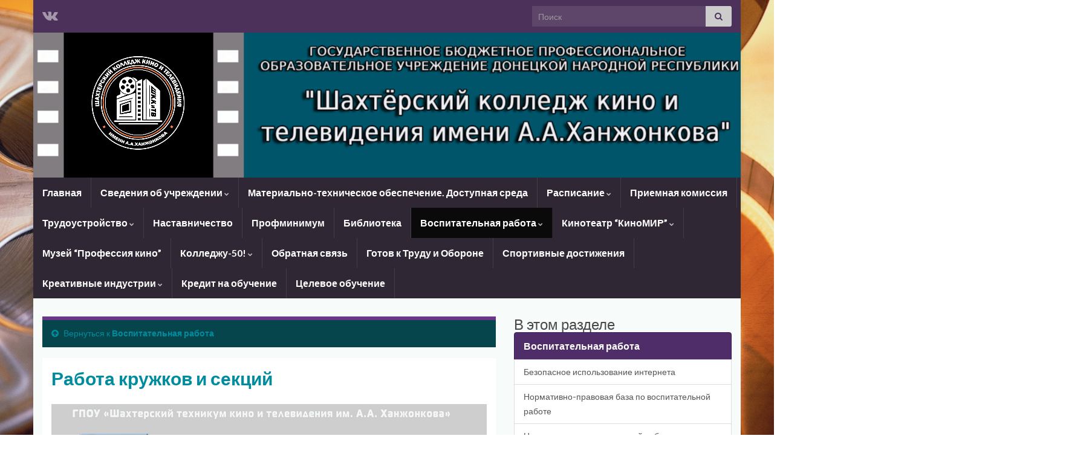

--- FILE ---
content_type: text/html; charset=UTF-8
request_url: https://cinemaskt.ru/%D0%B2%D0%BE%D1%81%D0%BF%D0%B8%D1%82%D0%B0%D1%82%D0%B5%D0%BB%D1%8C%D0%BD%D0%B0%D1%8F-%D1%80%D0%B0%D0%B1%D0%BE%D1%82%D0%B0/%D1%80%D0%B0%D0%B1%D0%BE%D1%82%D0%B0-%D1%82%D0%B2%D0%BE%D1%80%D1%87%D0%B5%D1%81%D0%BA%D0%B8%D1%85-%D1%84%D0%BE%D1%80%D0%BC%D0%B8%D1%80%D0%BE%D0%B2%D0%B0%D0%BD%D0%B8%D0%B9-%D1%82%D0%B5%D1%85%D0%BD/
body_size: 23725
content:
<!DOCTYPE html><!--[if IE 7]>
<html class="ie ie7" lang="ru-RU" prefix="og: http://ogp.me/ns#">
<![endif]-->
<!--[if IE 8]>
<html class="ie ie8" lang="ru-RU" prefix="og: http://ogp.me/ns#">
<![endif]-->
<!--[if !(IE 7) & !(IE 8)]><!-->
<html lang="ru-RU" prefix="og: http://ogp.me/ns#">
<!--<![endif]-->
    <head>
        <meta charset="UTF-8">
        <meta http-equiv="X-UA-Compatible" content="IE=edge">
        <meta name="viewport" content="width=device-width, initial-scale=1">
        <title>Работа кружков и секций &#8211; ГБПОУ ДНР &quot;Шахтёрский колледж кино и телевидения имени А.А.Ханжонкова&quot;</title>
<meta name='robots' content='max-image-preview:large' />
<link rel="alternate" type="application/rss+xml" title="ГБПОУ ДНР &quot;Шахтёрский колледж кино и телевидения имени А.А.Ханжонкова&quot; &raquo; Лента" href="https://cinemaskt.ru/feed/" />
<link rel="alternate" type="application/rss+xml" title="ГБПОУ ДНР &quot;Шахтёрский колледж кино и телевидения имени А.А.Ханжонкова&quot; &raquo; Лента комментариев" href="https://cinemaskt.ru/comments/feed/" />
<script type="text/javascript">
window._wpemojiSettings = {"baseUrl":"https:\/\/s.w.org\/images\/core\/emoji\/14.0.0\/72x72\/","ext":".png","svgUrl":"https:\/\/s.w.org\/images\/core\/emoji\/14.0.0\/svg\/","svgExt":".svg","source":{"concatemoji":"https:\/\/cinemaskt.ru\/wp-includes\/js\/wp-emoji-release.min.js?ver=6.3.7"}};
/*! This file is auto-generated */
!function(i,n){var o,s,e;function c(e){try{var t={supportTests:e,timestamp:(new Date).valueOf()};sessionStorage.setItem(o,JSON.stringify(t))}catch(e){}}function p(e,t,n){e.clearRect(0,0,e.canvas.width,e.canvas.height),e.fillText(t,0,0);var t=new Uint32Array(e.getImageData(0,0,e.canvas.width,e.canvas.height).data),r=(e.clearRect(0,0,e.canvas.width,e.canvas.height),e.fillText(n,0,0),new Uint32Array(e.getImageData(0,0,e.canvas.width,e.canvas.height).data));return t.every(function(e,t){return e===r[t]})}function u(e,t,n){switch(t){case"flag":return n(e,"\ud83c\udff3\ufe0f\u200d\u26a7\ufe0f","\ud83c\udff3\ufe0f\u200b\u26a7\ufe0f")?!1:!n(e,"\ud83c\uddfa\ud83c\uddf3","\ud83c\uddfa\u200b\ud83c\uddf3")&&!n(e,"\ud83c\udff4\udb40\udc67\udb40\udc62\udb40\udc65\udb40\udc6e\udb40\udc67\udb40\udc7f","\ud83c\udff4\u200b\udb40\udc67\u200b\udb40\udc62\u200b\udb40\udc65\u200b\udb40\udc6e\u200b\udb40\udc67\u200b\udb40\udc7f");case"emoji":return!n(e,"\ud83e\udef1\ud83c\udffb\u200d\ud83e\udef2\ud83c\udfff","\ud83e\udef1\ud83c\udffb\u200b\ud83e\udef2\ud83c\udfff")}return!1}function f(e,t,n){var r="undefined"!=typeof WorkerGlobalScope&&self instanceof WorkerGlobalScope?new OffscreenCanvas(300,150):i.createElement("canvas"),a=r.getContext("2d",{willReadFrequently:!0}),o=(a.textBaseline="top",a.font="600 32px Arial",{});return e.forEach(function(e){o[e]=t(a,e,n)}),o}function t(e){var t=i.createElement("script");t.src=e,t.defer=!0,i.head.appendChild(t)}"undefined"!=typeof Promise&&(o="wpEmojiSettingsSupports",s=["flag","emoji"],n.supports={everything:!0,everythingExceptFlag:!0},e=new Promise(function(e){i.addEventListener("DOMContentLoaded",e,{once:!0})}),new Promise(function(t){var n=function(){try{var e=JSON.parse(sessionStorage.getItem(o));if("object"==typeof e&&"number"==typeof e.timestamp&&(new Date).valueOf()<e.timestamp+604800&&"object"==typeof e.supportTests)return e.supportTests}catch(e){}return null}();if(!n){if("undefined"!=typeof Worker&&"undefined"!=typeof OffscreenCanvas&&"undefined"!=typeof URL&&URL.createObjectURL&&"undefined"!=typeof Blob)try{var e="postMessage("+f.toString()+"("+[JSON.stringify(s),u.toString(),p.toString()].join(",")+"));",r=new Blob([e],{type:"text/javascript"}),a=new Worker(URL.createObjectURL(r),{name:"wpTestEmojiSupports"});return void(a.onmessage=function(e){c(n=e.data),a.terminate(),t(n)})}catch(e){}c(n=f(s,u,p))}t(n)}).then(function(e){for(var t in e)n.supports[t]=e[t],n.supports.everything=n.supports.everything&&n.supports[t],"flag"!==t&&(n.supports.everythingExceptFlag=n.supports.everythingExceptFlag&&n.supports[t]);n.supports.everythingExceptFlag=n.supports.everythingExceptFlag&&!n.supports.flag,n.DOMReady=!1,n.readyCallback=function(){n.DOMReady=!0}}).then(function(){return e}).then(function(){var e;n.supports.everything||(n.readyCallback(),(e=n.source||{}).concatemoji?t(e.concatemoji):e.wpemoji&&e.twemoji&&(t(e.twemoji),t(e.wpemoji)))}))}((window,document),window._wpemojiSettings);
</script>
<style type="text/css">
img.wp-smiley,
img.emoji {
	display: inline !important;
	border: none !important;
	box-shadow: none !important;
	height: 1em !important;
	width: 1em !important;
	margin: 0 0.07em !important;
	vertical-align: -0.1em !important;
	background: none !important;
	padding: 0 !important;
}
</style>
	<link rel='stylesheet' id='wp-block-library-css' href='https://cinemaskt.ru/wp-includes/css/dist/block-library/style.min.css?ver=6.3.7' type='text/css' media='all' />
<style id='classic-theme-styles-inline-css' type='text/css'>
/*! This file is auto-generated */
.wp-block-button__link{color:#fff;background-color:#32373c;border-radius:9999px;box-shadow:none;text-decoration:none;padding:calc(.667em + 2px) calc(1.333em + 2px);font-size:1.125em}.wp-block-file__button{background:#32373c;color:#fff;text-decoration:none}
</style>
<style id='global-styles-inline-css' type='text/css'>
body{--wp--preset--color--black: #000000;--wp--preset--color--cyan-bluish-gray: #abb8c3;--wp--preset--color--white: #ffffff;--wp--preset--color--pale-pink: #f78da7;--wp--preset--color--vivid-red: #cf2e2e;--wp--preset--color--luminous-vivid-orange: #ff6900;--wp--preset--color--luminous-vivid-amber: #fcb900;--wp--preset--color--light-green-cyan: #7bdcb5;--wp--preset--color--vivid-green-cyan: #00d084;--wp--preset--color--pale-cyan-blue: #8ed1fc;--wp--preset--color--vivid-cyan-blue: #0693e3;--wp--preset--color--vivid-purple: #9b51e0;--wp--preset--gradient--vivid-cyan-blue-to-vivid-purple: linear-gradient(135deg,rgba(6,147,227,1) 0%,rgb(155,81,224) 100%);--wp--preset--gradient--light-green-cyan-to-vivid-green-cyan: linear-gradient(135deg,rgb(122,220,180) 0%,rgb(0,208,130) 100%);--wp--preset--gradient--luminous-vivid-amber-to-luminous-vivid-orange: linear-gradient(135deg,rgba(252,185,0,1) 0%,rgba(255,105,0,1) 100%);--wp--preset--gradient--luminous-vivid-orange-to-vivid-red: linear-gradient(135deg,rgba(255,105,0,1) 0%,rgb(207,46,46) 100%);--wp--preset--gradient--very-light-gray-to-cyan-bluish-gray: linear-gradient(135deg,rgb(238,238,238) 0%,rgb(169,184,195) 100%);--wp--preset--gradient--cool-to-warm-spectrum: linear-gradient(135deg,rgb(74,234,220) 0%,rgb(151,120,209) 20%,rgb(207,42,186) 40%,rgb(238,44,130) 60%,rgb(251,105,98) 80%,rgb(254,248,76) 100%);--wp--preset--gradient--blush-light-purple: linear-gradient(135deg,rgb(255,206,236) 0%,rgb(152,150,240) 100%);--wp--preset--gradient--blush-bordeaux: linear-gradient(135deg,rgb(254,205,165) 0%,rgb(254,45,45) 50%,rgb(107,0,62) 100%);--wp--preset--gradient--luminous-dusk: linear-gradient(135deg,rgb(255,203,112) 0%,rgb(199,81,192) 50%,rgb(65,88,208) 100%);--wp--preset--gradient--pale-ocean: linear-gradient(135deg,rgb(255,245,203) 0%,rgb(182,227,212) 50%,rgb(51,167,181) 100%);--wp--preset--gradient--electric-grass: linear-gradient(135deg,rgb(202,248,128) 0%,rgb(113,206,126) 100%);--wp--preset--gradient--midnight: linear-gradient(135deg,rgb(2,3,129) 0%,rgb(40,116,252) 100%);--wp--preset--font-size--small: 14px;--wp--preset--font-size--medium: 20px;--wp--preset--font-size--large: 20px;--wp--preset--font-size--x-large: 42px;--wp--preset--font-size--tiny: 10px;--wp--preset--font-size--regular: 16px;--wp--preset--font-size--larger: 26px;--wp--preset--spacing--20: 0.44rem;--wp--preset--spacing--30: 0.67rem;--wp--preset--spacing--40: 1rem;--wp--preset--spacing--50: 1.5rem;--wp--preset--spacing--60: 2.25rem;--wp--preset--spacing--70: 3.38rem;--wp--preset--spacing--80: 5.06rem;--wp--preset--shadow--natural: 6px 6px 9px rgba(0, 0, 0, 0.2);--wp--preset--shadow--deep: 12px 12px 50px rgba(0, 0, 0, 0.4);--wp--preset--shadow--sharp: 6px 6px 0px rgba(0, 0, 0, 0.2);--wp--preset--shadow--outlined: 6px 6px 0px -3px rgba(255, 255, 255, 1), 6px 6px rgba(0, 0, 0, 1);--wp--preset--shadow--crisp: 6px 6px 0px rgba(0, 0, 0, 1);}:where(.is-layout-flex){gap: 0.5em;}:where(.is-layout-grid){gap: 0.5em;}body .is-layout-flow > .alignleft{float: left;margin-inline-start: 0;margin-inline-end: 2em;}body .is-layout-flow > .alignright{float: right;margin-inline-start: 2em;margin-inline-end: 0;}body .is-layout-flow > .aligncenter{margin-left: auto !important;margin-right: auto !important;}body .is-layout-constrained > .alignleft{float: left;margin-inline-start: 0;margin-inline-end: 2em;}body .is-layout-constrained > .alignright{float: right;margin-inline-start: 2em;margin-inline-end: 0;}body .is-layout-constrained > .aligncenter{margin-left: auto !important;margin-right: auto !important;}body .is-layout-constrained > :where(:not(.alignleft):not(.alignright):not(.alignfull)){max-width: var(--wp--style--global--content-size);margin-left: auto !important;margin-right: auto !important;}body .is-layout-constrained > .alignwide{max-width: var(--wp--style--global--wide-size);}body .is-layout-flex{display: flex;}body .is-layout-flex{flex-wrap: wrap;align-items: center;}body .is-layout-flex > *{margin: 0;}body .is-layout-grid{display: grid;}body .is-layout-grid > *{margin: 0;}:where(.wp-block-columns.is-layout-flex){gap: 2em;}:where(.wp-block-columns.is-layout-grid){gap: 2em;}:where(.wp-block-post-template.is-layout-flex){gap: 1.25em;}:where(.wp-block-post-template.is-layout-grid){gap: 1.25em;}.has-black-color{color: var(--wp--preset--color--black) !important;}.has-cyan-bluish-gray-color{color: var(--wp--preset--color--cyan-bluish-gray) !important;}.has-white-color{color: var(--wp--preset--color--white) !important;}.has-pale-pink-color{color: var(--wp--preset--color--pale-pink) !important;}.has-vivid-red-color{color: var(--wp--preset--color--vivid-red) !important;}.has-luminous-vivid-orange-color{color: var(--wp--preset--color--luminous-vivid-orange) !important;}.has-luminous-vivid-amber-color{color: var(--wp--preset--color--luminous-vivid-amber) !important;}.has-light-green-cyan-color{color: var(--wp--preset--color--light-green-cyan) !important;}.has-vivid-green-cyan-color{color: var(--wp--preset--color--vivid-green-cyan) !important;}.has-pale-cyan-blue-color{color: var(--wp--preset--color--pale-cyan-blue) !important;}.has-vivid-cyan-blue-color{color: var(--wp--preset--color--vivid-cyan-blue) !important;}.has-vivid-purple-color{color: var(--wp--preset--color--vivid-purple) !important;}.has-black-background-color{background-color: var(--wp--preset--color--black) !important;}.has-cyan-bluish-gray-background-color{background-color: var(--wp--preset--color--cyan-bluish-gray) !important;}.has-white-background-color{background-color: var(--wp--preset--color--white) !important;}.has-pale-pink-background-color{background-color: var(--wp--preset--color--pale-pink) !important;}.has-vivid-red-background-color{background-color: var(--wp--preset--color--vivid-red) !important;}.has-luminous-vivid-orange-background-color{background-color: var(--wp--preset--color--luminous-vivid-orange) !important;}.has-luminous-vivid-amber-background-color{background-color: var(--wp--preset--color--luminous-vivid-amber) !important;}.has-light-green-cyan-background-color{background-color: var(--wp--preset--color--light-green-cyan) !important;}.has-vivid-green-cyan-background-color{background-color: var(--wp--preset--color--vivid-green-cyan) !important;}.has-pale-cyan-blue-background-color{background-color: var(--wp--preset--color--pale-cyan-blue) !important;}.has-vivid-cyan-blue-background-color{background-color: var(--wp--preset--color--vivid-cyan-blue) !important;}.has-vivid-purple-background-color{background-color: var(--wp--preset--color--vivid-purple) !important;}.has-black-border-color{border-color: var(--wp--preset--color--black) !important;}.has-cyan-bluish-gray-border-color{border-color: var(--wp--preset--color--cyan-bluish-gray) !important;}.has-white-border-color{border-color: var(--wp--preset--color--white) !important;}.has-pale-pink-border-color{border-color: var(--wp--preset--color--pale-pink) !important;}.has-vivid-red-border-color{border-color: var(--wp--preset--color--vivid-red) !important;}.has-luminous-vivid-orange-border-color{border-color: var(--wp--preset--color--luminous-vivid-orange) !important;}.has-luminous-vivid-amber-border-color{border-color: var(--wp--preset--color--luminous-vivid-amber) !important;}.has-light-green-cyan-border-color{border-color: var(--wp--preset--color--light-green-cyan) !important;}.has-vivid-green-cyan-border-color{border-color: var(--wp--preset--color--vivid-green-cyan) !important;}.has-pale-cyan-blue-border-color{border-color: var(--wp--preset--color--pale-cyan-blue) !important;}.has-vivid-cyan-blue-border-color{border-color: var(--wp--preset--color--vivid-cyan-blue) !important;}.has-vivid-purple-border-color{border-color: var(--wp--preset--color--vivid-purple) !important;}.has-vivid-cyan-blue-to-vivid-purple-gradient-background{background: var(--wp--preset--gradient--vivid-cyan-blue-to-vivid-purple) !important;}.has-light-green-cyan-to-vivid-green-cyan-gradient-background{background: var(--wp--preset--gradient--light-green-cyan-to-vivid-green-cyan) !important;}.has-luminous-vivid-amber-to-luminous-vivid-orange-gradient-background{background: var(--wp--preset--gradient--luminous-vivid-amber-to-luminous-vivid-orange) !important;}.has-luminous-vivid-orange-to-vivid-red-gradient-background{background: var(--wp--preset--gradient--luminous-vivid-orange-to-vivid-red) !important;}.has-very-light-gray-to-cyan-bluish-gray-gradient-background{background: var(--wp--preset--gradient--very-light-gray-to-cyan-bluish-gray) !important;}.has-cool-to-warm-spectrum-gradient-background{background: var(--wp--preset--gradient--cool-to-warm-spectrum) !important;}.has-blush-light-purple-gradient-background{background: var(--wp--preset--gradient--blush-light-purple) !important;}.has-blush-bordeaux-gradient-background{background: var(--wp--preset--gradient--blush-bordeaux) !important;}.has-luminous-dusk-gradient-background{background: var(--wp--preset--gradient--luminous-dusk) !important;}.has-pale-ocean-gradient-background{background: var(--wp--preset--gradient--pale-ocean) !important;}.has-electric-grass-gradient-background{background: var(--wp--preset--gradient--electric-grass) !important;}.has-midnight-gradient-background{background: var(--wp--preset--gradient--midnight) !important;}.has-small-font-size{font-size: var(--wp--preset--font-size--small) !important;}.has-medium-font-size{font-size: var(--wp--preset--font-size--medium) !important;}.has-large-font-size{font-size: var(--wp--preset--font-size--large) !important;}.has-x-large-font-size{font-size: var(--wp--preset--font-size--x-large) !important;}
.wp-block-navigation a:where(:not(.wp-element-button)){color: inherit;}
:where(.wp-block-post-template.is-layout-flex){gap: 1.25em;}:where(.wp-block-post-template.is-layout-grid){gap: 1.25em;}
:where(.wp-block-columns.is-layout-flex){gap: 2em;}:where(.wp-block-columns.is-layout-grid){gap: 2em;}
.wp-block-pullquote{font-size: 1.5em;line-height: 1.6;}
</style>
<link rel='stylesheet' id='bootstrap-css' href='https://cinemaskt.ru/wp-content/themes/graphene/bootstrap/css/bootstrap.min.css?ver=6.3.7' type='text/css' media='all' />
<link rel='stylesheet' id='font-awesome-css' href='https://cinemaskt.ru/wp-content/themes/graphene/fonts/font-awesome/css/font-awesome.min.css?ver=6.3.7' type='text/css' media='all' />
<link rel='stylesheet' id='graphene-css' href='https://cinemaskt.ru/wp-content/themes/graphene/style.css?ver=2.9' type='text/css' media='screen' />
<link rel='stylesheet' id='graphene-responsive-css' href='https://cinemaskt.ru/wp-content/themes/graphene/responsive.css?ver=2.9' type='text/css' media='all' />
<link rel='stylesheet' id='graphene-blocks-css' href='https://cinemaskt.ru/wp-content/themes/graphene/blocks.css?ver=2.9' type='text/css' media='all' />
<script type='text/javascript' id='wp-statistics-tracker-js-extra'>
/* <![CDATA[ */
var WP_Statistics_Tracker_Object = {"hitRequestUrl":"https:\/\/cinemaskt.ru\/wp-json\/wp-statistics\/v2\/hit?wp_statistics_hit_rest=yes&track_all=1&current_page_type=page&current_page_id=2937&search_query&page_uri=[base64]","keepOnlineRequestUrl":"https:\/\/cinemaskt.ru\/wp-json\/wp-statistics\/v2\/online?wp_statistics_hit_rest=yes&track_all=1&current_page_type=page&current_page_id=2937&search_query&page_uri=[base64]","option":{"dntEnabled":false,"cacheCompatibility":false}};
/* ]]> */
</script>
<script type='text/javascript' src='https://cinemaskt.ru/wp-content/plugins/wp-statistics/assets/js/tracker.js?ver=6.3.7' id='wp-statistics-tracker-js'></script>
<script type='text/javascript' src='https://cinemaskt.ru/wp-includes/js/jquery/jquery.min.js?ver=3.7.0' id='jquery-core-js'></script>
<script type='text/javascript' src='https://cinemaskt.ru/wp-includes/js/jquery/jquery-migrate.min.js?ver=3.4.1' id='jquery-migrate-js'></script>
<script defer type='text/javascript' src='https://cinemaskt.ru/wp-content/themes/graphene/bootstrap/js/bootstrap.min.js?ver=2.9' id='bootstrap-js'></script>
<script defer type='text/javascript' src='https://cinemaskt.ru/wp-content/themes/graphene/js/bootstrap-hover-dropdown/bootstrap-hover-dropdown.min.js?ver=2.9' id='bootstrap-hover-dropdown-js'></script>
<script defer type='text/javascript' src='https://cinemaskt.ru/wp-content/themes/graphene/js/bootstrap-submenu/bootstrap-submenu.min.js?ver=2.9' id='bootstrap-submenu-js'></script>
<script defer type='text/javascript' src='https://cinemaskt.ru/wp-content/themes/graphene/js/jquery.infinitescroll.min.js?ver=2.9' id='infinite-scroll-js'></script>
<script type='text/javascript' id='graphene-js-extra'>
/* <![CDATA[ */
var grapheneJS = {"siteurl":"https:\/\/cinemaskt.ru","ajaxurl":"https:\/\/cinemaskt.ru\/wp-admin\/admin-ajax.php","templateUrl":"https:\/\/cinemaskt.ru\/wp-content\/themes\/graphene","isSingular":"1","enableStickyMenu":"","shouldShowComments":"1","commentsOrder":"newest","sliderDisable":"1","sliderInterval":"2000","infScrollBtnLbl":"\u0427\u0438\u0442\u0430\u0442\u044c \u0434\u0430\u043b\u0435\u0435","infScrollOn":"","infScrollCommentsOn":"1","totalPosts":"1","postsPerPage":"35","isPageNavi":"","infScrollMsgText":"Fetching window.grapheneInfScrollItemsPerPage of window.grapheneInfScrollItemsLeft items left ...","infScrollMsgTextPlural":"Fetching window.grapheneInfScrollItemsPerPage of window.grapheneInfScrollItemsLeft items left ...","infScrollFinishedText":"\u0412\u0441\u0451 \u0437\u0430\u0433\u0440\u0443\u0436\u0435\u043d\u043e!","commentsPerPage":"50","totalComments":"0","infScrollCommentsMsg":"Fetching window.grapheneInfScrollCommentsPerPage of window.grapheneInfScrollCommentsLeft comments left ...","infScrollCommentsMsgPlural":"Fetching window.grapheneInfScrollCommentsPerPage of window.grapheneInfScrollCommentsLeft comments left ...","infScrollCommentsFinishedMsg":"\u0412\u0441\u0435 \u043a\u043e\u043c\u043c\u0435\u043d\u0442\u0430\u0440\u0438\u0438 \u0437\u0430\u0433\u0440\u0443\u0436\u0435\u043d\u044b!","disableLiveSearch":"1","txtNoResult":"No result found.","isMasonry":""};
/* ]]> */
</script>
<script defer type='text/javascript' src='https://cinemaskt.ru/wp-content/themes/graphene/js/graphene.js?ver=2.9' id='graphene-js'></script>
<link rel="https://api.w.org/" href="https://cinemaskt.ru/wp-json/" /><link rel="alternate" type="application/json" href="https://cinemaskt.ru/wp-json/wp/v2/pages/2937" /><link rel="EditURI" type="application/rsd+xml" title="RSD" href="https://cinemaskt.ru/xmlrpc.php?rsd" />
<meta name="generator" content="WordPress 6.3.7" />
<link rel="canonical" href="https://cinemaskt.ru/%d0%b2%d0%be%d1%81%d0%bf%d0%b8%d1%82%d0%b0%d1%82%d0%b5%d0%bb%d1%8c%d0%bd%d0%b0%d1%8f-%d1%80%d0%b0%d0%b1%d0%be%d1%82%d0%b0/%d1%80%d0%b0%d0%b1%d0%be%d1%82%d0%b0-%d1%82%d0%b2%d0%be%d1%80%d1%87%d0%b5%d1%81%d0%ba%d0%b8%d1%85-%d1%84%d0%be%d1%80%d0%bc%d0%b8%d1%80%d0%be%d0%b2%d0%b0%d0%bd%d0%b8%d0%b9-%d1%82%d0%b5%d1%85%d0%bd/" />
<link rel='shortlink' href='https://cinemaskt.ru/?p=2937' />
<link rel="alternate" type="application/json+oembed" href="https://cinemaskt.ru/wp-json/oembed/1.0/embed?url=https%3A%2F%2Fcinemaskt.ru%2F%25d0%25b2%25d0%25be%25d1%2581%25d0%25bf%25d0%25b8%25d1%2582%25d0%25b0%25d1%2582%25d0%25b5%25d0%25bb%25d1%258c%25d0%25bd%25d0%25b0%25d1%258f-%25d1%2580%25d0%25b0%25d0%25b1%25d0%25be%25d1%2582%25d0%25b0%2F%25d1%2580%25d0%25b0%25d0%25b1%25d0%25be%25d1%2582%25d0%25b0-%25d1%2582%25d0%25b2%25d0%25be%25d1%2580%25d1%2587%25d0%25b5%25d1%2581%25d0%25ba%25d0%25b8%25d1%2585-%25d1%2584%25d0%25be%25d1%2580%25d0%25bc%25d0%25b8%25d1%2580%25d0%25be%25d0%25b2%25d0%25b0%25d0%25bd%25d0%25b8%25d0%25b9-%25d1%2582%25d0%25b5%25d1%2585%25d0%25bd%2F" />
<link rel="alternate" type="text/xml+oembed" href="https://cinemaskt.ru/wp-json/oembed/1.0/embed?url=https%3A%2F%2Fcinemaskt.ru%2F%25d0%25b2%25d0%25be%25d1%2581%25d0%25bf%25d0%25b8%25d1%2582%25d0%25b0%25d1%2582%25d0%25b5%25d0%25bb%25d1%258c%25d0%25bd%25d0%25b0%25d1%258f-%25d1%2580%25d0%25b0%25d0%25b1%25d0%25be%25d1%2582%25d0%25b0%2F%25d1%2580%25d0%25b0%25d0%25b1%25d0%25be%25d1%2582%25d0%25b0-%25d1%2582%25d0%25b2%25d0%25be%25d1%2580%25d1%2587%25d0%25b5%25d1%2581%25d0%25ba%25d0%25b8%25d1%2585-%25d1%2584%25d0%25be%25d1%2580%25d0%25bc%25d0%25b8%25d1%2580%25d0%25be%25d0%25b2%25d0%25b0%25d0%25bd%25d0%25b8%25d0%25b9-%25d1%2582%25d0%25b5%25d1%2585%25d0%25bd%2F&#038;format=xml" />
<!-- Analytics by WP Statistics v14.1.6.2 - https://wp-statistics.com/ -->
		<script>
		   WebFontConfig = {
		      google: { 
		      	families: ["Lato:400,400i,700,700i&display=swap"]		      }
		   };

		   (function(d) {
		      var wf = d.createElement('script'), s = d.scripts[0];
		      wf.src = 'https://ajax.googleapis.com/ajax/libs/webfont/1.6.26/webfont.js';
		      wf.async = true;
		      s.parentNode.insertBefore(wf, s);
		   })(document);
		</script>
	<style type="text/css">
#content, body > .container > .panel-layout, #header {background-color: #f7fcfb}.post-title, .post-title a, .post-title a:hover, .post-title a:visited {color: #008C9E}a, .post .date .day, .pagination>li>a, .pagination>li>a:hover, .pagination>li>span, #comments > h4.current a, #comments > h4.current a .fa, .post-nav-top p, .post-nav-top a, .autocomplete-suggestions strong {color: #008C9E}a:focus, a:hover, .post-nav-top a:hover {color: #005F6B}.sidebar .sidebar-wrap {background-color: #f7fcfb; border-color: #d3d3d3}.btn, .btn:focus, .btn:hover, .btn a, .Button, .colour-preview .button, input[type="submit"], button[type="submit"], #commentform #submit, .wpsc_buy_button, #back-to-top, .wp-block-button .wp-block-button__link:not(.has-background) {background: #005F6B; color: #ffffff} .wp-block-button.is-style-outline .wp-block-button__link {background:transparent; border-color: #005F6B}.btn.btn-outline, .btn.btn-outline:hover {color: #005F6B;border-color: #005F6B}.post-nav-top, .archive-title, .page-title, .term-desc, .breadcrumb {background-color: #06454c; border-color: #6b3589}.archive-title span {color: #b6d2d5}.page-title, .archive-title, .term-desc {color: #eae9e9}#comments ol.children li.bypostauthor, #comments li.bypostauthor.comment {border-color: #005F6B}#footer, .graphene-footer{background-color:#1f1a22;color:#5e79f2}.header_title, .header_title a, .header_title a:visited, .header_title a:hover, .header_desc {color:#blank}.carousel, .carousel .item{height:250px}@media (max-width: 991px) {.carousel, .carousel .item{height:250px}}#header{max-height:240px}.post-title, .post-title a, .post-title a:hover, .post-title a:visited{ color: #008C9E }
</style>
		<script type="application/ld+json">{"@context":"http:\/\/schema.org","@type":"WebPage","mainEntityOfPage":"https:\/\/cinemaskt.ru\/%d0%b2%d0%be%d1%81%d0%bf%d0%b8%d1%82%d0%b0%d1%82%d0%b5%d0%bb%d1%8c%d0%bd%d0%b0%d1%8f-%d1%80%d0%b0%d0%b1%d0%be%d1%82%d0%b0\/%d1%80%d0%b0%d0%b1%d0%be%d1%82%d0%b0-%d1%82%d0%b2%d0%be%d1%80%d1%87%d0%b5%d1%81%d0%ba%d0%b8%d1%85-%d1%84%d0%be%d1%80%d0%bc%d0%b8%d1%80%d0%be%d0%b2%d0%b0%d0%bd%d0%b8%d0%b9-%d1%82%d0%b5%d1%85%d0%bd\/","publisher":{"@type":"Organization","name":"\u0413\u0411\u041f\u041e\u0423 \u0414\u041d\u0420 &quot;\u0428\u0430\u0445\u0442\u0451\u0440\u0441\u043a\u0438\u0439 \u043a\u043e\u043b\u043b\u0435\u0434\u0436 \u043a\u0438\u043d\u043e \u0438 \u0442\u0435\u043b\u0435\u0432\u0438\u0434\u0435\u043d\u0438\u044f \u0438\u043c\u0435\u043d\u0438 \u0410.\u0410.\u0425\u0430\u043d\u0436\u043e\u043d\u043a\u043e\u0432\u0430&quot;","logo":{"@type":"ImageObject","url":"https:\/\/cinemaskt.ru\/wp-content\/uploads\/2025\/02\/cropped-5c379dfd-d544-4bf3-b9b7-f88ec0e2f80d-scaled-1-32x32.jpg","height":32,"width":32}},"headline":"\u0420\u0430\u0431\u043e\u0442\u0430 \u043a\u0440\u0443\u0436\u043a\u043e\u0432 \u0438 \u0441\u0435\u043a\u0446\u0438\u0439","datePublished":"2020-10-05T14:40:53+00:00","dateModified":"2022-04-07T15:18:34+00:00","description":"","author":{"@type":"Person","name":"Admin"}}</script>
	<style type="text/css" id="custom-background-css">
body.custom-background { background-color: #ffffff; background-image: url("https://cinemaskt.ru/wp-content/uploads/2016/10/background-fullhd.jpg"); background-position: right top; background-size: cover; background-repeat: no-repeat; background-attachment: fixed; }
</style>
	<meta property="og:type" content="article" />
<meta property="og:title" content="Работа кружков и секций" />
<meta property="og:url" content="https://cinemaskt.ru/%d0%b2%d0%be%d1%81%d0%bf%d0%b8%d1%82%d0%b0%d1%82%d0%b5%d0%bb%d1%8c%d0%bd%d0%b0%d1%8f-%d1%80%d0%b0%d0%b1%d0%be%d1%82%d0%b0/%d1%80%d0%b0%d0%b1%d0%be%d1%82%d0%b0-%d1%82%d0%b2%d0%be%d1%80%d1%87%d0%b5%d1%81%d0%ba%d0%b8%d1%85-%d1%84%d0%be%d1%80%d0%bc%d0%b8%d1%80%d0%be%d0%b2%d0%b0%d0%bd%d0%b8%d0%b9-%d1%82%d0%b5%d1%85%d0%bd/" />
<meta property="og:site_name" content="ГБПОУ ДНР &quot;Шахтёрский колледж кино и телевидения имени А.А.Ханжонкова&quot;" />
<meta property="og:description" content="" />
<meta property="og:updated_time" content="2022-04-07T15:18:34+00:00" />
<meta property="article:modified_time" content="2022-04-07T15:18:34+00:00" />
<meta property="article:published_time" content="2020-10-05T14:40:53+00:00" />
<link rel="icon" href="https://cinemaskt.ru/wp-content/uploads/2025/02/cropped-5c379dfd-d544-4bf3-b9b7-f88ec0e2f80d-scaled-1-32x32.jpg" sizes="32x32" />
<link rel="icon" href="https://cinemaskt.ru/wp-content/uploads/2025/02/cropped-5c379dfd-d544-4bf3-b9b7-f88ec0e2f80d-scaled-1-192x192.jpg" sizes="192x192" />
<link rel="apple-touch-icon" href="https://cinemaskt.ru/wp-content/uploads/2025/02/cropped-5c379dfd-d544-4bf3-b9b7-f88ec0e2f80d-scaled-1-180x180.jpg" />
<meta name="msapplication-TileImage" content="https://cinemaskt.ru/wp-content/uploads/2025/02/cropped-5c379dfd-d544-4bf3-b9b7-f88ec0e2f80d-scaled-1-270x270.jpg" />
    <!-- BEGIN Google Analytics script -->
    	<script>
  (function(i,s,o,g,r,a,m){i['GoogleAnalyticsObject']=r;i[r]=i[r]||function(){
  (i[r].q=i[r].q||[]).push(arguments)},i[r].l=1*new Date();a=s.createElement(o),
  m=s.getElementsByTagName(o)[0];a.async=1;a.src=g;m.parentNode.insertBefore(a,m)
  })(window,document,'script','https://www.google-analytics.com/analytics.js','ga');

  ga('create', 'UA-84828841-1', 'auto');
  ga('send', 'pageview');

</script>    <!-- END Google Analytics script -->
        </head>
    <body class="page-template-default page page-id-2937 page-parent page-child parent-pageid-1657 custom-background wp-embed-responsive full-width-slider layout-boxed two_col_left two-columns singular unequal-content-bgs equal-widget-bg">
        
        <div class="container boxed-wrapper">
            
                            <div id="top-bar" class="row clearfix top-bar ">
                    
                                                    
                            <div class="col-md-12 top-bar-items">
                                
                                                                                                    	<ul class="social-profiles">
							
			            <li class="social-profile social-profile-vk">
			            	<a href="https://vk.com/club101905873" title="Группа VK" id="social-id-1" class="mysocial social-vk" target="_blank">
			            				                            <i class="fa fa-vk"></i>
		                        			            	</a>
			            </li>
		            
		    	    </ul>
                                    
                                                                    <button type="button" class="search-toggle navbar-toggle collapsed" data-toggle="collapse" data-target="#top_search">
                                        <span class="sr-only">Вкл/выкл формы поиска</span>
                                        <i class="fa fa-search-plus"></i>
                                    </button>

                                    <div id="top_search" class="top-search-form">
                                        <form class="searchform" method="get" action="https://cinemaskt.ru">
	<div class="input-group">
		<div class="form-group live-search-input">
			<label for="s" class="screen-reader-text">Search for:</label>
		    <input type="text" id="s" name="s" class="form-control" placeholder="Поиск">
		    		</div>
	    <span class="input-group-btn">
	    	<button class="btn btn-default" type="submit"><i class="fa fa-search"></i></button>
	    </span>
    </div>
    </form>                                                                            </div>
                                
                                                            </div>

                        
                                    </div>
            

            <div id="header" class="row">

                <img width="1170" height="240" src="https://cinemaskt.ru/wp-content/uploads/2025/02/cropped-Фон-fotor-20250205185234.jpg" class="attachment-1170x240 size-1170x240" alt="cropped-Фон-fotor-20250205185234" decoding="async" title="cropped-Фон-fotor-20250205185234" fetchpriority="high" srcset="https://cinemaskt.ru/wp-content/uploads/2025/02/cropped-Фон-fotor-20250205185234.jpg 1170w, https://cinemaskt.ru/wp-content/uploads/2025/02/cropped-Фон-fotor-20250205185234-300x62.jpg 300w, https://cinemaskt.ru/wp-content/uploads/2025/02/cropped-Фон-fotor-20250205185234-768x158.jpg 768w, https://cinemaskt.ru/wp-content/uploads/2025/02/cropped-Фон-fotor-20250205185234-750x154.jpg 750w" sizes="(max-width: 1170px) 100vw, 1170px" />                
                                    <a href="https://cinemaskt.ru" id="header_img_link" title="Вернуться на главную страницу">&nbsp;</a>                            </div>


                        <nav class="navbar row navbar-inverse">

                <div class="navbar-header align-center">
                		                    <button type="button" class="navbar-toggle collapsed" data-toggle="collapse" data-target="#header-menu-wrap, #secondary-menu-wrap">
	                        <span class="sr-only">Вкл/выкл навигации</span>
	                        <span class="icon-bar"></span>
	                        <span class="icon-bar"></span>
	                        <span class="icon-bar"></span>
	                    </button>
                	                    
                    
                                            <p class="header_title mobile-only">
                            <a href="https://cinemaskt.ru" title="Вернуться на главную страницу">                                ГБПОУ ДНР &quot;Шахтёрский колледж кино и телевидения имени А.А.Ханжонкова&quot;                            </a>                        </p>
                    
                                            
                                    </div>

                                    <div class="collapse navbar-collapse" id="header-menu-wrap">

            			<ul id="header-menu" class="nav navbar-nav flip"><li id="menu-item-184" class="menu-item menu-item-type-post_type menu-item-object-page menu-item-184"><a href="https://cinemaskt.ru/%d0%b3%d0%bb%d0%b0%d0%b2%d0%bd%d0%b0%d1%8f/">Главная</a></li>
<li id="menu-item-6" class="menu-item menu-item-type-post_type menu-item-object-page menu-item-has-children menu-item-6"><a href="https://cinemaskt.ru/%d0%be%d1%81%d0%bd%d0%be%d0%b2%d0%bd%d1%8b%d0%b5-%d1%81%d0%b2%d0%b5%d0%b4%d0%b5%d0%bd%d0%b8%d1%8f-%d0%be-%d1%82%d0%b5%d1%85%d0%bd%d0%b8%d0%ba%d1%83%d0%bc%d0%b5/" class="dropdown-toggle" data-toggle="dropdown" data-submenu="1" data-depth="10" data-hover="dropdown" data-delay="0">Сведения об учреждении <i class="fa fa-chevron-down"></i></a>
<ul class="dropdown-menu">
	<li id="menu-item-10" class="menu-item menu-item-type-post_type menu-item-object-page menu-item-10"><a href="https://cinemaskt.ru/%d0%be%d1%81%d0%bd%d0%be%d0%b2%d0%bd%d1%8b%d0%b5-%d1%81%d0%b2%d0%b5%d0%b4%d0%b5%d0%bd%d0%b8%d1%8f-%d0%be-%d1%82%d0%b5%d1%85%d0%bd%d0%b8%d0%ba%d1%83%d0%bc%d0%b5/%d0%be%d1%81%d0%bd%d0%be%d0%b2%d0%bd%d1%8b%d0%b5-%d1%81%d0%b2%d0%b5%d0%b4%d0%b5%d0%bd%d0%b8%d1%8f/">Основные сведения</a></li>
	<li id="menu-item-258" class="menu-item menu-item-type-post_type menu-item-object-page menu-item-has-children menu-item-258 dropdown-submenu"><a href="https://cinemaskt.ru/%d0%be%d1%81%d0%bd%d0%be%d0%b2%d0%bd%d1%8b%d0%b5-%d1%81%d0%b2%d0%b5%d0%b4%d0%b5%d0%bd%d0%b8%d1%8f-%d0%be-%d1%82%d0%b5%d1%85%d0%bd%d0%b8%d0%ba%d1%83%d0%bc%d0%b5/%d1%81%d1%82%d1%80%d1%83%d0%ba%d1%82%d1%83%d1%80%d0%b0-%d0%b8-%d0%be%d1%80%d0%b3%d0%b0%d0%bd%d1%8b-%d1%83%d0%bf%d1%80%d0%b0%d0%b2%d0%bb%d0%b5%d0%bd%d0%b8%d1%8f/">Структура и органы управления <i class="fa fa-chevron-right"></i></a>
	<ul class="dropdown-menu">
		<li id="menu-item-259" class="menu-item menu-item-type-post_type menu-item-object-page menu-item-has-children menu-item-259 dropdown-submenu"><a href="https://cinemaskt.ru/%d0%be%d1%81%d0%bd%d0%be%d0%b2%d0%bd%d1%8b%d0%b5-%d1%81%d0%b2%d0%b5%d0%b4%d0%b5%d0%bd%d0%b8%d1%8f-%d0%be-%d1%82%d0%b5%d1%85%d0%bd%d0%b8%d0%ba%d1%83%d0%bc%d0%b5/%d1%81%d1%82%d1%80%d1%83%d0%ba%d1%82%d1%83%d1%80%d0%b0-%d0%b8-%d0%be%d1%80%d0%b3%d0%b0%d0%bd%d1%8b-%d1%83%d0%bf%d1%80%d0%b0%d0%b2%d0%bb%d0%b5%d0%bd%d0%b8%d1%8f/%d1%81%d1%82%d1%80%d1%83%d0%ba%d1%82%d1%83%d1%80%d0%b0-%d1%83%d0%bf%d1%80%d0%b0%d0%b2%d0%bb%d0%b5%d0%bd%d0%b8%d1%8f/">Структура управления <i class="fa fa-chevron-right"></i></a>
		<ul class="dropdown-menu">
			<li id="menu-item-16136" class="menu-item menu-item-type-post_type menu-item-object-page menu-item-16136"><a href="https://cinemaskt.ru/%d0%bf%d0%be%d0%bb%d0%be%d0%b6%d0%b5%d0%bd%d0%b8%d1%8f-%d0%be-%d1%81%d1%82%d1%80%d1%83%d0%ba%d1%82%d1%83%d1%80%d0%bd%d1%8b%d1%85-%d0%bf%d0%be%d0%b4%d1%80%d0%b0%d0%b7%d0%b4%d0%b5%d0%bb%d0%b5%d0%bd/">Положения о структурных подразделениях</a></li>
		</ul>
</li>
		<li id="menu-item-15730" class="menu-item menu-item-type-post_type menu-item-object-page menu-item-15730"><a href="https://cinemaskt.ru/%d0%be%d1%80%d0%b3%d0%b0%d0%bd%d1%8b-%d1%83%d0%bf%d1%80%d0%b0%d0%b2%d0%bb%d0%b5%d0%bd%d0%b8%d1%8f/">Органы управления</a></li>
	</ul>
</li>
	<li id="menu-item-261" class="menu-item menu-item-type-post_type menu-item-object-page menu-item-has-children menu-item-261 dropdown-submenu"><a href="https://cinemaskt.ru/%d0%be%d1%81%d0%bd%d0%be%d0%b2%d0%bd%d1%8b%d0%b5-%d1%81%d0%b2%d0%b5%d0%b4%d0%b5%d0%bd%d0%b8%d1%8f-%d0%be-%d1%82%d0%b5%d1%85%d0%bd%d0%b8%d0%ba%d1%83%d0%bc%d0%b5/%d0%b4%d0%be%d0%ba%d1%83%d0%bc%d0%b5%d0%bd%d1%82%d1%8b/">Документы <i class="fa fa-chevron-right"></i></a>
	<ul class="dropdown-menu">
		<li id="menu-item-14063" class="menu-item menu-item-type-post_type menu-item-object-page menu-item-14063"><a href="https://cinemaskt.ru/%d1%80%d0%b5%d0%b6%d0%b8%d0%bc-%d0%b7%d0%b0%d0%bd%d1%8f%d1%82%d0%b8%d0%b9-%d0%be%d0%b1%d1%83%d1%87%d0%b0%d1%8e%d1%89%d0%b8%d1%85%d1%81%d1%8f/">Режим занятий обучающихся</a></li>
		<li id="menu-item-262" class="menu-item menu-item-type-post_type menu-item-object-page menu-item-262"><a href="https://cinemaskt.ru/%d0%be%d1%81%d0%bd%d0%be%d0%b2%d0%bd%d1%8b%d0%b5-%d1%81%d0%b2%d0%b5%d0%b4%d0%b5%d0%bd%d0%b8%d1%8f-%d0%be-%d1%82%d0%b5%d1%85%d0%bd%d0%b8%d0%ba%d1%83%d0%bc%d0%b5/%d0%b4%d0%be%d0%ba%d1%83%d0%bc%d0%b5%d0%bd%d1%82%d1%8b/%d1%83%d1%81%d1%82%d0%b0%d0%b2%d0%bd%d1%8b%d0%b5-%d0%b4%d0%be%d0%ba%d1%83%d0%bc%d0%b5%d0%bd%d1%82%d1%8b/">Уставные документы</a></li>
		<li id="menu-item-263" class="menu-item menu-item-type-post_type menu-item-object-page menu-item-has-children menu-item-263 dropdown-submenu"><a href="https://cinemaskt.ru/%d0%be%d1%81%d0%bd%d0%be%d0%b2%d0%bd%d1%8b%d0%b5-%d1%81%d0%b2%d0%b5%d0%b4%d0%b5%d0%bd%d0%b8%d1%8f-%d0%be-%d1%82%d0%b5%d1%85%d0%bd%d0%b8%d0%ba%d1%83%d0%bc%d0%b5/%d0%b4%d0%be%d0%ba%d1%83%d0%bc%d0%b5%d0%bd%d1%82%d1%8b/138-2/">Локальные акты <i class="fa fa-chevron-right"></i></a>
		<ul class="dropdown-menu">
			<li id="menu-item-13884" class="menu-item menu-item-type-post_type menu-item-object-page menu-item-13884"><a href="https://cinemaskt.ru/%d0%bf%d0%be%d0%bb%d0%be%d0%b6%d0%b5%d0%bd%d0%b8%d1%8f/">Положения</a></li>
			<li id="menu-item-13883" class="menu-item menu-item-type-post_type menu-item-object-page menu-item-13883"><a href="https://cinemaskt.ru/%d0%bf%d0%bb%d0%b0%d0%bd%d1%8b-%d1%80%d0%b0%d0%b1%d0%be%d1%82%d1%8b/">Планы работы</a></li>
		</ul>
</li>
		<li id="menu-item-300" class="menu-item menu-item-type-post_type menu-item-object-page menu-item-300"><a href="https://cinemaskt.ru/%d0%be%d1%81%d0%bd%d0%be%d0%b2%d0%bd%d1%8b%d0%b5-%d1%81%d0%b2%d0%b5%d0%b4%d0%b5%d0%bd%d0%b8%d1%8f-%d0%be-%d1%82%d0%b5%d1%85%d0%bd%d0%b8%d0%ba%d1%83%d0%bc%d0%b5/%d0%b4%d0%be%d0%ba%d1%83%d0%bc%d0%b5%d0%bd%d1%82%d1%8b/%d0%be%d1%82%d1%87%d1%91%d1%82-%d0%be-%d1%80%d0%b5%d0%b7%d1%83%d0%bb%d1%8c%d1%82%d0%b0%d1%82%d0%b0%d1%85-%d1%81%d0%b0%d0%bc%d0%be%d0%b0%d0%bd%d0%b0%d0%bb%d0%b8%d0%b7%d0%b0-%d0%be%d0%b1%d1%80%d0%b0/">Отчёт о результатах самообследования</a></li>
		<li id="menu-item-304" class="menu-item menu-item-type-post_type menu-item-object-page menu-item-304"><a href="https://cinemaskt.ru/%d0%be%d1%81%d0%bd%d0%be%d0%b2%d0%bd%d1%8b%d0%b5-%d1%81%d0%b2%d0%b5%d0%b4%d0%b5%d0%bd%d0%b8%d1%8f-%d0%be-%d1%82%d0%b5%d1%85%d0%bd%d0%b8%d0%ba%d1%83%d0%bc%d0%b5/%d0%b4%d0%be%d0%ba%d1%83%d0%bc%d0%b5%d0%bd%d1%82%d1%8b/%d1%80%d0%b5%d0%b7%d1%83%d0%bb%d1%8c%d1%82%d0%b0%d1%82%d1%8b-%d0%bf%d1%80%d0%be%d0%b2%d0%b5%d1%80%d0%be%d0%ba-%d1%82%d0%b5%d1%85%d0%bd%d0%b8%d0%ba%d1%83%d0%bc%d0%b0/">Результаты проверок колледжа</a></li>
	</ul>
</li>
	<li id="menu-item-264" class="menu-item menu-item-type-post_type menu-item-object-page menu-item-has-children menu-item-264 dropdown-submenu"><a href="https://cinemaskt.ru/%d0%be%d1%81%d0%bd%d0%be%d0%b2%d0%bd%d1%8b%d0%b5-%d1%81%d0%b2%d0%b5%d0%b4%d0%b5%d0%bd%d0%b8%d1%8f-%d0%be-%d1%82%d0%b5%d1%85%d0%bd%d0%b8%d0%ba%d1%83%d0%bc%d0%b5/%d0%be%d0%b1%d1%80%d0%b0%d0%b7%d0%be%d0%b2%d0%b0%d0%bd%d0%b8%d0%b5/">Образование <i class="fa fa-chevron-right"></i></a>
	<ul class="dropdown-menu">
		<li id="menu-item-9885" class="menu-item menu-item-type-post_type menu-item-object-page menu-item-9885"><a href="https://cinemaskt.ru/%d0%be%d0%b1%d1%80%d0%b0%d0%b7%d0%be%d0%b2%d0%b0%d1%82%d0%b5%d0%bb%d1%8c%d0%bd%d1%8b%d0%b5-%d1%81%d1%82%d0%b0%d0%bd%d0%b4%d0%b0%d1%80%d1%82%d1%8b-%d0%b8-%d1%82%d1%80%d0%b5%d0%b1%d0%be%d0%b2%d0%b0/">Образовательные стандарты</a></li>
		<li id="menu-item-13948" class="menu-item menu-item-type-post_type menu-item-object-page menu-item-13948"><a href="https://cinemaskt.ru/%d0%be%d1%81%d0%bd%d0%be%d0%b2%d0%bd%d1%8b%d0%b5-%d0%bf%d1%80%d0%be%d1%84%d0%b5%d1%81%d1%81%d0%b8%d0%be%d0%bd%d0%b0%d0%bb%d1%8c%d0%bd%d1%8b%d0%b5-%d0%be%d0%b1%d1%80%d0%b0%d0%b7%d0%be%d0%b2%d0%b0%d1%82/">Основные профессиональные образовательные программы</a></li>
		<li id="menu-item-13857" class="menu-item menu-item-type-post_type menu-item-object-page menu-item-13857"><a href="https://cinemaskt.ru/%d1%83%d1%87%d0%b5%d0%b1%d0%bd%d1%8b%d0%b5-%d0%bf%d0%bb%d0%b0%d0%bd%d1%8b/">Учебные планы</a></li>
		<li id="menu-item-13856" class="menu-item menu-item-type-post_type menu-item-object-page menu-item-13856"><a href="https://cinemaskt.ru/%d0%b3%d1%80%d0%b0%d1%84%d0%b8%d0%ba-%d1%83%d1%87%d0%b5%d0%b1%d0%bd%d0%be%d0%b3%d0%be-%d0%bf%d1%80%d0%be%d1%86%d0%b5%d1%81%d1%81%d0%b0/">График учебного процесса</a></li>
		<li id="menu-item-13951" class="menu-item menu-item-type-post_type menu-item-object-page menu-item-has-children menu-item-13951 dropdown-submenu"><a href="https://cinemaskt.ru/%d1%80%d0%b0%d0%b1%d0%be%d1%87%d0%b8%d0%b5-%d0%bf%d1%80%d0%be%d0%b3%d1%80%d0%b0%d0%bc%d0%bc%d1%8b/">Рабочие программы <i class="fa fa-chevron-right"></i></a>
		<ul class="dropdown-menu">
			<li id="menu-item-13956" class="menu-item menu-item-type-post_type menu-item-object-page menu-item-13956"><a href="https://cinemaskt.ru/%d1%81%d0%bf%d0%b5%d1%86%d0%b8%d0%b0%d0%bb%d1%8c%d0%bd%d0%be%d1%81%d1%82%d1%8c-09-02-02-%d0%ba%d0%be%d0%bc%d0%bf%d1%8c%d1%8e%d1%82%d0%b5%d1%80%d0%bd%d1%8b%d0%b5-%d1%81%d0%b5%d1%82%d0%b8/">Специальность 09.02.06 Сетевое и системное администрирование</a></li>
			<li id="menu-item-13957" class="menu-item menu-item-type-post_type menu-item-object-page menu-item-13957"><a href="https://cinemaskt.ru/%d1%81%d0%bf%d0%b5%d1%86%d0%b8%d0%b0%d0%bb%d1%8c%d0%bd%d0%be%d1%81%d1%82%d1%8c-55-02-01-%d1%82%d0%b5%d0%b0%d1%82%d1%80%d0%b0%d0%bb%d1%8c%d0%bd%d0%b0%d1%8f-%d0%b8-%d0%b0%d1%83%d0%b4%d0%b8%d0%be%d0%b2/">Специальность 55.02.01 Театральная и аудиовизуальная техника (по видам)</a></li>
			<li id="menu-item-15831" class="menu-item menu-item-type-post_type menu-item-object-page menu-item-15831"><a href="https://cinemaskt.ru/%d1%81%d0%bf%d0%b5%d1%86%d0%b8%d0%b0%d0%bb%d1%8c%d0%bd%d0%be%d1%81%d1%82%d1%8c-%d1%80%d0%b5%d0%ba%d0%bb%d0%b0%d0%bc%d0%b0/">Специальность 42.02.01 Реклама</a></li>
			<li id="menu-item-18217" class="menu-item menu-item-type-post_type menu-item-object-page menu-item-18217"><a href="https://cinemaskt.ru/%d1%81%d0%bf%d0%b5%d1%86%d0%b8%d0%b0%d0%bb%d1%8c%d0%bd%d0%be%d1%81%d1%82%d1%8c-11-02-05-%d1%82%d0%b5%d0%b0%d1%82%d1%80%d0%b0%d0%bb%d1%8c%d0%bd%d0%b0%d1%8f-%d0%b8-%d0%b0%d1%83%d0%b4%d0%b8%d0%be%d0%b2/">Специальность 11.02.05 Аудиовизуальная техника</a></li>
		</ul>
</li>
	</ul>
</li>
	<li id="menu-item-9870" class="menu-item menu-item-type-post_type menu-item-object-page menu-item-9870"><a href="https://cinemaskt.ru/%d1%80%d1%83%d0%ba%d0%be%d0%b2%d0%be%d0%b4%d1%81%d1%82%d0%b2%d0%be-%d0%bf%d0%b5%d0%b4%d0%b0%d0%b3%d0%be%d0%b3%d0%b8%d1%87%d0%b5%d1%81%d0%ba%d0%b8%d0%b9-%d1%81%d0%be%d1%81%d1%82%d0%b0%d0%b2/">Руководство</a></li>
	<li id="menu-item-15105" class="menu-item menu-item-type-post_type menu-item-object-page menu-item-has-children menu-item-15105 dropdown-submenu"><a href="https://cinemaskt.ru/%d0%bf%d0%b5%d0%b4%d0%b0%d0%b3%d0%be%d0%b3%d0%b8%d1%87%d0%b5%d1%81%d0%ba%d0%b8%d0%b9-%d1%81%d0%be%d1%81%d1%82%d0%b0%d0%b2/">Педагогический состав <i class="fa fa-chevron-right"></i></a>
	<ul class="dropdown-menu">
		<li id="menu-item-2185" class="menu-item menu-item-type-custom menu-item-object-custom menu-item-2185"><a href="https://disk.yandex.ru/i/AG3CQwlv6vH03Q">Персональный состав педагогических работников</a></li>
	</ul>
</li>
	<li id="menu-item-266" class="menu-item menu-item-type-post_type menu-item-object-page menu-item-has-children menu-item-266 dropdown-submenu"><a href="https://cinemaskt.ru/%d0%be%d1%81%d0%bd%d0%be%d0%b2%d0%bd%d1%8b%d0%b5-%d1%81%d0%b2%d0%b5%d0%b4%d0%b5%d0%bd%d0%b8%d1%8f-%d0%be-%d1%82%d0%b5%d1%85%d0%bd%d0%b8%d0%ba%d1%83%d0%bc%d0%b5/%d1%81%d1%82%d0%b8%d0%bf%d0%b5%d0%bd%d0%b4%d0%b8%d0%b8-%d0%b8-%d0%b8%d0%bd%d1%8b%d0%b5-%d0%b2%d0%b8%d0%b4%d1%8b-%d0%bc%d0%b0%d1%82%d0%b5%d1%80%d0%b8%d0%b0%d0%bb%d1%8c%d0%bd%d0%be%d0%b9-%d0%bf%d0%be/">Стипендии и меры поддержки обучающихся <i class="fa fa-chevron-right"></i></a>
	<ul class="dropdown-menu">
		<li id="menu-item-2191" class="menu-item menu-item-type-post_type menu-item-object-page menu-item-2191"><a href="https://cinemaskt.ru/%d0%be%d1%81%d0%bd%d0%be%d0%b2%d0%bd%d1%8b%d0%b5-%d1%81%d0%b2%d0%b5%d0%b4%d0%b5%d0%bd%d0%b8%d1%8f-%d0%be-%d1%82%d0%b5%d1%85%d0%bd%d0%b8%d0%ba%d1%83%d0%bc%d0%b5/%d1%81%d1%82%d0%b8%d0%bf%d0%b5%d0%bd%d0%b4%d0%b8%d0%b8-%d0%b8-%d0%b8%d0%bd%d1%8b%d0%b5-%d0%b2%d0%b8%d0%b4%d1%8b-%d0%bc%d0%b0%d1%82%d0%b5%d1%80%d0%b8%d0%b0%d0%bb%d1%8c%d0%bd%d0%be%d0%b9-%d0%bf%d0%be/%d0%b8%d0%bd%d1%84%d0%be%d1%80%d0%bc%d0%b0%d1%86%d0%b8%d1%8f-%d0%be-%d0%bd%d0%b0%d0%bb%d0%b8%d1%87%d0%b8%d0%b8-%d1%81%d1%82%d0%b8%d0%bf%d0%b5%d0%bd%d0%b4%d0%b8%d0%b0%d0%bb%d1%8c%d0%bd%d0%be%d0%b9/">Информация о наличии стипендиальной комиссии</a></li>
		<li id="menu-item-2192" class="menu-item menu-item-type-post_type menu-item-object-page menu-item-2192"><a href="https://cinemaskt.ru/%d0%be%d1%81%d0%bd%d0%be%d0%b2%d0%bd%d1%8b%d0%b5-%d1%81%d0%b2%d0%b5%d0%b4%d0%b5%d0%bd%d0%b8%d1%8f-%d0%be-%d1%82%d0%b5%d1%85%d0%bd%d0%b8%d0%ba%d1%83%d0%bc%d0%b5/%d1%81%d1%82%d0%b8%d0%bf%d0%b5%d0%bd%d0%b4%d0%b8%d0%b8-%d0%b8-%d0%b8%d0%bd%d1%8b%d0%b5-%d0%b2%d0%b8%d0%b4%d1%8b-%d0%bc%d0%b0%d1%82%d0%b5%d1%80%d0%b8%d0%b0%d0%bb%d1%8c%d0%bd%d0%be%d0%b9-%d0%bf%d0%be/%d0%b8%d0%bd%d1%84%d0%be%d1%80%d0%bc%d0%b0%d1%86%d0%b8%d1%8f-%d0%be-%d0%b3%d1%80%d0%b0%d1%84%d0%b8%d0%ba%d0%b5-%d0%b2%d1%8b%d0%bf%d0%bb%d0%b0%d1%82%d1%8b-%d1%81%d1%82%d0%b8%d0%bf%d0%b5%d0%bd%d0%b4/">Информация о графике выплаты стипендии</a></li>
		<li id="menu-item-2193" class="menu-item menu-item-type-post_type menu-item-object-page menu-item-2193"><a href="https://cinemaskt.ru/%d0%be%d1%81%d0%bd%d0%be%d0%b2%d0%bd%d1%8b%d0%b5-%d1%81%d0%b2%d0%b5%d0%b4%d0%b5%d0%bd%d0%b8%d1%8f-%d0%be-%d1%82%d0%b5%d1%85%d0%bd%d0%b8%d0%ba%d1%83%d0%bc%d0%b5/%d1%81%d1%82%d0%b8%d0%bf%d0%b5%d0%bd%d0%b4%d0%b8%d0%b8-%d0%b8-%d0%b8%d0%bd%d1%8b%d0%b5-%d0%b2%d0%b8%d0%b4%d1%8b-%d0%bc%d0%b0%d1%82%d0%b5%d1%80%d0%b8%d0%b0%d0%bb%d1%8c%d0%bd%d0%be%d0%b9-%d0%bf%d0%be/%d0%b8%d0%bd%d1%84%d0%be%d1%80%d0%bc%d0%b0%d1%86%d0%b8%d1%8f-%d0%be%d0%b1-%d0%b8%d0%bd%d1%8b%d1%85-%d0%b2%d0%b8%d0%b4%d0%b0%d1%85-%d0%bc%d0%b0%d1%82%d0%b5%d1%80%d0%b8%d0%b0%d0%bb%d1%8c%d0%bd%d0%be/">Информация о стипендии и иных видах материальной поддержки</a></li>
		<li id="menu-item-2198" class="menu-item menu-item-type-post_type menu-item-object-page menu-item-2198"><a href="https://cinemaskt.ru/%d0%be%d1%81%d0%bd%d0%be%d0%b2%d0%bd%d1%8b%d0%b5-%d1%81%d0%b2%d0%b5%d0%b4%d0%b5%d0%bd%d0%b8%d1%8f-%d0%be-%d1%82%d0%b5%d1%85%d0%bd%d0%b8%d0%ba%d1%83%d0%bc%d0%b5/%d1%81%d1%82%d0%b8%d0%bf%d0%b5%d0%bd%d0%b4%d0%b8%d0%b8-%d0%b8-%d0%b8%d0%bd%d1%8b%d0%b5-%d0%b2%d0%b8%d0%b4%d1%8b-%d0%bc%d0%b0%d1%82%d0%b5%d1%80%d0%b8%d0%b0%d0%bb%d1%8c%d0%bd%d0%be%d0%b9-%d0%bf%d0%be/%d0%b8%d0%bd%d1%84%d0%be%d1%80%d0%bc%d0%b0%d1%86%d0%b8%d1%8f-%d0%be-%d1%82%d1%80%d1%83%d0%b4%d0%be%d1%83%d1%81%d1%82%d1%80%d0%be%d0%b9%d1%81%d1%82%d0%b2%d0%b5-%d0%b2%d1%8b%d0%bf%d1%83%d1%81%d0%ba/">Информация о трудоустройстве выпускников</a></li>
	</ul>
</li>
	<li id="menu-item-9874" class="menu-item menu-item-type-post_type menu-item-object-page menu-item-9874"><a href="https://cinemaskt.ru/%d0%bf%d0%bb%d0%b0%d1%82%d0%bd%d1%8b%d0%b5-%d0%be%d0%b1%d1%80%d0%b0%d0%b7%d0%be%d0%b2%d0%b0%d1%82%d0%b5%d0%bb%d1%8c%d0%bd%d1%8b%d0%b5-%d1%83%d1%81%d0%bb%d1%83%d0%b3%d0%b8/">Платные образовательные услуги</a></li>
	<li id="menu-item-9871" class="menu-item menu-item-type-post_type menu-item-object-page menu-item-9871"><a href="https://cinemaskt.ru/%d1%84%d0%b8%d0%bd%d0%b0%d0%bd%d1%81%d0%be%d0%b2%d0%be-%d1%85%d0%be%d0%b7%d1%8f%d0%b9%d1%81%d1%82%d0%b2%d0%b5%d0%bd%d0%bd%d0%b0%d1%8f-%d0%b4%d0%b5%d1%8f%d1%82%d0%b5%d0%bb%d1%8c%d0%bd%d0%be%d1%81%d1%82/">Финансово-хозяйственная деятельность</a></li>
	<li id="menu-item-267" class="menu-item menu-item-type-post_type menu-item-object-page menu-item-267"><a href="https://cinemaskt.ru/%d0%be%d1%81%d0%bd%d0%be%d0%b2%d0%bd%d1%8b%d0%b5-%d1%81%d0%b2%d0%b5%d0%b4%d0%b5%d0%bd%d0%b8%d1%8f-%d0%be-%d1%82%d0%b5%d1%85%d0%bd%d0%b8%d0%ba%d1%83%d0%bc%d0%b5/%d0%b2%d0%b0%d0%ba%d0%b0%d0%bd%d1%82%d0%bd%d1%8b%d0%b5-%d0%bc%d0%b5%d1%81%d1%82%d0%b0-%d0%b4%d0%bb%d1%8f-%d0%bf%d1%80%d0%b8%d1%91%d0%bc%d0%b0-%d0%bf%d0%b5%d1%80%d0%b5%d0%b2%d0%be%d0%b4%d0%b0-%d0%b2/">Вакантные места для приёма (перевода) обучающихся</a></li>
	<li id="menu-item-9884" class="menu-item menu-item-type-post_type menu-item-object-page menu-item-9884"><a href="https://cinemaskt.ru/%d0%bc%d0%b5%d0%b6%d0%b4%d1%83%d0%bd%d0%b0%d1%80%d0%be%d0%b4%d0%bd%d0%be%d0%b5-%d1%81%d0%be%d1%82%d1%80%d1%83%d0%b4%d0%bd%d0%b8%d1%87%d0%b5%d1%81%d1%82%d0%b2%d0%be/">Международное сотрудничество</a></li>
	<li id="menu-item-9886" class="menu-item menu-item-type-post_type menu-item-object-page menu-item-9886"><a href="https://cinemaskt.ru/%d0%be%d1%80%d0%b3%d0%b0%d0%bd%d0%b8%d0%b7%d0%b0%d1%86%d0%b8%d1%8f-%d0%bf%d0%b8%d1%82%d0%b0%d0%bd%d0%b8%d1%8f-%d0%b2-%d0%be%d0%b1%d1%80%d0%b0%d0%b7%d0%be%d0%b2%d0%b0%d1%82%d0%b5%d0%bb%d1%8c%d0%bd/">Организация питания в образовательной организации</a></li>
	<li id="menu-item-354" class="menu-item menu-item-type-post_type menu-item-object-page menu-item-354"><a href="https://cinemaskt.ru/%d0%be%d1%81%d0%bd%d0%be%d0%b2%d0%bd%d1%8b%d0%b5-%d1%81%d0%b2%d0%b5%d0%b4%d0%b5%d0%bd%d0%b8%d1%8f-%d0%be-%d1%82%d0%b5%d1%85%d0%bd%d0%b8%d0%ba%d1%83%d0%bc%d0%b5/%d0%b8%d1%81%d1%82%d0%be%d1%80%d0%b8%d1%8f-%d1%82%d0%b5%d1%85%d0%bd%d0%b8%d0%ba%d1%83%d0%bc%d0%b0/">История колледжа</a></li>
	<li id="menu-item-2030" class="menu-item menu-item-type-post_type menu-item-object-page menu-item-2030"><a href="https://cinemaskt.ru/%d0%b4%d0%b8%d1%81%d1%82%d0%b0%d0%bd%d1%86%d0%b8%d0%be%d0%bd%d0%bd%d0%be%d0%b5-%d0%be%d0%b1%d1%83%d1%87%d0%b5%d0%bd%d0%b8%d0%b5/%d0%b8%d0%bd%d1%84%d0%be%d1%80%d0%bc%d0%b0%d1%86%d0%b8%d1%8f/">Учебно-методический материал для преподавателей и студентов техникума</a></li>
	<li id="menu-item-681" class="menu-item menu-item-type-post_type menu-item-object-page menu-item-681"><a href="https://cinemaskt.ru/%d0%be%d1%81%d0%bd%d0%be%d0%b2%d0%bd%d1%8b%d0%b5-%d1%81%d0%b2%d0%b5%d0%b4%d0%b5%d0%bd%d0%b8%d1%8f-%d0%be-%d1%82%d0%b5%d1%85%d0%bd%d0%b8%d0%ba%d1%83%d0%bc%d0%b5/%d0%ba%d0%be%d1%80%d1%80%d1%83%d0%bf%d1%86%d0%b8%d1%8f/">Коррупция</a></li>
</ul>
</li>
<li id="menu-item-9883" class="menu-item menu-item-type-post_type menu-item-object-page menu-item-9883"><a href="https://cinemaskt.ru/%d0%b4%d0%be%d1%81%d1%82%d1%83%d0%bf%d0%bd%d0%b0%d1%8f-%d1%81%d1%80%d0%b5%d0%b4%d0%b0/">Материально-техническое обеспечение. Доступная среда</a></li>
<li id="menu-item-3486" class="menu-item menu-item-type-post_type menu-item-object-page menu-item-has-children menu-item-3486"><a href="https://cinemaskt.ru/%d1%80%d0%b0%d1%81%d0%bf%d0%b8%d1%81%d0%b0%d0%bd%d0%b8%d0%b5/" class="dropdown-toggle" data-toggle="dropdown" data-submenu="1" data-depth="10" data-hover="dropdown" data-delay="0">Расписание <i class="fa fa-chevron-down"></i></a>
<ul class="dropdown-menu">
	<li id="menu-item-1535" class="menu-item menu-item-type-post_type menu-item-object-page menu-item-has-children menu-item-1535 dropdown-submenu"><a href="https://cinemaskt.ru/%d0%b4%d0%b8%d1%81%d1%82%d0%b0%d0%bd%d1%86%d0%b8%d0%be%d0%bd%d0%bd%d0%be%d0%b5-%d0%be%d0%b1%d1%83%d1%87%d0%b5%d0%bd%d0%b8%d0%b5/">Дистанционное обучение <i class="fa fa-chevron-right"></i></a>
	<ul class="dropdown-menu">
		<li id="menu-item-15562" class="menu-item menu-item-type-post_type menu-item-object-page menu-item-15562"><a href="https://cinemaskt.ru/%d0%b3%d1%80%d1%83%d0%bf%d0%bf%d0%b0-1-%d1%81%d0%b0/">Группа 1-СА</a></li>
		<li id="menu-item-15572" class="menu-item menu-item-type-post_type menu-item-object-page menu-item-15572"><a href="https://cinemaskt.ru/%d0%b3%d1%80%d1%83%d0%bf%d0%bf%d0%b0-102/">Группа 102</a></li>
		<li id="menu-item-15563" class="menu-item menu-item-type-post_type menu-item-object-page menu-item-15563"><a href="https://cinemaskt.ru/%d0%b3%d1%80%d1%83%d0%bf%d0%bf%d0%b0-2-%d1%81%d0%b0/">Группа 2-СА</a></li>
		<li id="menu-item-15571" class="menu-item menu-item-type-post_type menu-item-object-page menu-item-15571"><a href="https://cinemaskt.ru/103-2/">Группа 103</a></li>
		<li id="menu-item-15564" class="menu-item menu-item-type-post_type menu-item-object-page menu-item-15564"><a href="https://cinemaskt.ru/2-%d1%81%d0%b0/">Группа 3-СА</a></li>
		<li id="menu-item-15570" class="menu-item menu-item-type-post_type menu-item-object-page menu-item-15570"><a href="https://cinemaskt.ru/%d0%b3%d1%80%d1%83%d0%bf%d0%bf%d0%b0-104/">Группа 104</a></li>
		<li id="menu-item-15568" class="menu-item menu-item-type-post_type menu-item-object-page menu-item-15568"><a href="https://cinemaskt.ru/%d0%b3%d1%80%d1%83%d0%bf%d0%bf%d0%b0-4-%d1%81%d0%b0/">Группа 4-СА</a></li>
		<li id="menu-item-15569" class="menu-item menu-item-type-post_type menu-item-object-page menu-item-15569"><a href="https://cinemaskt.ru/%d0%b3%d1%80%d1%83%d0%bf%d0%bf%d0%b0-1-%d1%80/">Группа 1-Р</a></li>
		<li id="menu-item-1938" class="menu-item menu-item-type-post_type menu-item-object-page menu-item-1938"><a href="https://cinemaskt.ru/?page_id=1934">Адреса электронной почты</a></li>
	</ul>
</li>
</ul>
</li>
<li id="menu-item-77" class="menu-item menu-item-type-post_type menu-item-object-page menu-item-77"><a href="https://cinemaskt.ru/%d0%b0%d0%b1%d0%b8%d1%82%d1%83%d1%80%d0%b8%d0%b5%d0%bd%d1%82%d0%b0%d0%bc/">Приемная комиссия</a></li>
<li id="menu-item-10566" class="menu-item menu-item-type-post_type menu-item-object-page menu-item-has-children menu-item-10566"><a href="https://cinemaskt.ru/%d1%82%d1%80%d1%83%d0%b4%d0%be%d1%83%d1%81%d1%82%d1%80%d0%be%d0%b9%d1%81%d1%82%d0%b2%d0%be/" class="dropdown-toggle" data-toggle="dropdown" data-submenu="1" data-depth="10" data-hover="dropdown" data-delay="0">Трудоустройство <i class="fa fa-chevron-down"></i></a>
<ul class="dropdown-menu">
	<li id="menu-item-10573" class="menu-item menu-item-type-post_type menu-item-object-page menu-item-10573"><a href="https://cinemaskt.ru/%d1%82%d1%80%d1%83%d0%b4%d0%be%d1%83%d1%81%d1%82%d1%80%d0%be%d0%b9%d1%81%d1%82%d0%b2%d0%be-%d0%b2%d1%8b%d0%bf%d1%83%d1%81%d0%ba%d0%bd%d0%b8%d0%ba%d0%be%d0%b2-2023/">Трудоустройство выпускников 2024</a></li>
	<li id="menu-item-10572" class="menu-item menu-item-type-post_type menu-item-object-page menu-item-has-children menu-item-10572 dropdown-submenu"><a href="https://cinemaskt.ru/%d1%81%d0%bb%d1%83%d0%b6%d0%b1%d0%b0-%d1%81%d0%be%d0%b4%d0%b5%d0%b9%d1%81%d1%82%d0%b2%d0%b8%d1%8f-%d1%82%d1%80%d1%83%d0%b4%d0%be%d1%83%d1%81%d1%82%d1%80%d0%be%d0%b9%d1%81%d1%82%d0%b2%d1%83-%d0%b2/">Служба содействия трудоустройству выпускников колледжа <i class="fa fa-chevron-right"></i></a>
	<ul class="dropdown-menu">
		<li id="menu-item-13029" class="menu-item menu-item-type-post_type menu-item-object-page menu-item-13029"><a href="https://cinemaskt.ru/%d0%b2%d0%b0%d0%ba%d0%b0%d0%bd%d1%81%d0%b8%d0%b8-%d0%b4%d0%bb%d1%8f-%d1%82%d1%80%d1%83%d0%b4%d0%be%d1%83%d1%81%d1%82%d1%80%d0%be%d0%b9%d1%81%d1%82%d0%b2%d0%b0-%d0%b2%d1%8b%d0%bf%d1%83%d1%81%d0%ba/">Вакансии для трудоустройства выпускников</a></li>
	</ul>
</li>
	<li id="menu-item-11773" class="menu-item menu-item-type-post_type menu-item-object-page menu-item-11773"><a href="https://cinemaskt.ru/%d1%80%d0%b5%d0%b0%d0%bb%d0%b8%d0%b7%d1%83%d0%b5%d0%bc%d1%8b%d0%b5-%d0%bf%d1%80%d0%be%d0%b5%d0%ba%d1%82%d1%8b-%d0%bf%d1%80%d0%be%d0%b2%d0%be%d0%b4%d0%b8%d0%bc%d1%8b%d0%b5-%d0%bc%d0%b5%d1%80%d0%be/">Реализуемые проекты, проводимые мероприятия, направленные на содействие занятости, поддержку реализации молодёжных инициатив и бизнес – проектов</a></li>
</ul>
</li>
<li id="menu-item-12741" class="menu-item menu-item-type-post_type menu-item-object-page menu-item-12741"><a href="https://cinemaskt.ru/%d0%bd%d0%b0%d1%81%d1%82%d0%b0%d0%b2%d0%bd%d0%b8%d1%87%d0%b5%d1%81%d1%82%d0%b2%d0%be/">Наставничество</a></li>
<li id="menu-item-13003" class="menu-item menu-item-type-post_type menu-item-object-page menu-item-13003"><a href="https://cinemaskt.ru/%d0%bf%d1%80%d0%be%d1%84%d0%bc%d0%b8%d0%bd%d0%b8%d0%bc%d1%83%d0%bc/">Профминимум</a></li>
<li id="menu-item-14009" class="menu-item menu-item-type-post_type menu-item-object-page menu-item-14009"><a href="https://cinemaskt.ru/%d1%8d%d0%bb%d0%b5%d0%ba%d1%82%d1%80%d0%be%d0%bd%d0%bd%d0%b0%d1%8f-%d0%b1%d0%b8%d0%b1%d0%bb%d0%b8%d0%be%d1%82%d0%b5%d0%ba%d0%b0/">Библиотека</a></li>
<li id="menu-item-4035" class="menu-item menu-item-type-post_type menu-item-object-page current-page-ancestor current-menu-ancestor current-page-parent current_page_ancestor menu-item-has-children menu-item-4035"><a href="https://cinemaskt.ru/%d0%b2%d0%be%d1%81%d0%bf%d0%b8%d1%82%d0%b0%d1%82%d0%b5%d0%bb%d1%8c%d0%bd%d0%b0%d1%8f-%d1%80%d0%b0%d0%b1%d0%be%d1%82%d0%b0/" class="dropdown-toggle" data-toggle="dropdown" data-submenu="1" data-depth="10" data-hover="dropdown" data-delay="0">Воспитательная работа <i class="fa fa-chevron-down"></i></a>
<ul class="dropdown-menu">
	<li id="menu-item-10766" class="menu-item menu-item-type-post_type menu-item-object-page menu-item-10766"><a href="https://cinemaskt.ru/%d0%bd%d0%b0%d1%88%d0%b8-%d0%bc%d0%b5%d1%80%d0%be%d0%bf%d1%80%d0%b8%d1%8f%d1%82%d0%b8%d1%8f/">Наши мероприятия</a></li>
	<li id="menu-item-5463" class="menu-item menu-item-type-post_type menu-item-object-page menu-item-5463"><a href="https://cinemaskt.ru/%d0%b2%d0%be%d1%81%d0%bf%d0%b8%d1%82%d0%b0%d1%82%d0%b5%d0%bb%d1%8c%d0%bd%d0%b0%d1%8f-%d1%80%d0%b0%d0%b1%d0%be%d1%82%d0%b0/%d0%bd%d0%be%d1%80%d0%bc%d0%b0%d1%82%d0%b8%d0%b2%d0%bd%d0%be-%d0%bf%d1%80%d0%b0%d0%b2%d0%be%d0%b2%d0%b0%d1%8f-%d0%b1%d0%b0%d0%b7%d0%b0-%d0%bf%d0%be-%d0%b2%d0%be%d1%81%d0%bf%d0%b8%d1%82%d0%b0%d1%82/">Нормативно-правовая база по воспитательной работе</a></li>
	<li id="menu-item-9861" class="menu-item menu-item-type-post_type menu-item-object-page menu-item-has-children menu-item-9861 dropdown-submenu"><a href="https://cinemaskt.ru/%d1%83%d1%87%d0%b0%d1%81%d1%82%d0%b8%d0%b5-%d0%b2-%d1%80%d0%b5%d1%81%d0%bf%d1%83%d0%b1%d0%bb%d0%b8%d0%ba%d0%b0%d0%bd%d1%81%d0%ba%d0%b8%d1%85-%d0%b0%d0%ba%d1%86%d0%b8%d1%8f%d1%85-%d0%b8-%d0%bf%d1%80/">Всероссийские акции и проекты Министерства культуры ДНР <i class="fa fa-chevron-right"></i></a>
	<ul class="dropdown-menu">
		<li id="menu-item-7809" class="menu-item menu-item-type-post_type menu-item-object-page menu-item-7809"><a href="https://cinemaskt.ru/%d0%bf%d0%b0%d1%82%d1%80%d0%b8%d0%be%d1%82%d0%b8%d1%87%d0%b5%d1%81%d0%ba%d0%b0%d1%8f-%d0%b0%d0%ba%d1%86%d0%b8%d1%8f-%d0%bf%d0%be%d1%81%d1%8b%d0%bb%d0%ba%d0%b0-%d1%81%d0%be%d0%bb%d0%b4%d0%b0%d1%82/">Патриотическая акция “Посылка солдату”</a></li>
		<li id="menu-item-9592" class="menu-item menu-item-type-post_type menu-item-object-page menu-item-9592"><a href="https://cinemaskt.ru/%d0%b2%d0%be%d1%81%d0%bf%d0%b8%d1%82%d0%b0%d1%82%d0%b5%d0%bb%d1%8c%d0%bd%d0%b0%d1%8f-%d1%80%d0%b0%d0%b1%d0%be%d1%82%d0%b0/%d0%bf%d0%b8%d1%88%d0%b5%d0%bc-%d0%b1%d1%83%d0%b4%d1%83%d1%89%d0%b5%d0%b5-%d0%bf%d1%80%d0%be%d0%b5%d0%ba%d1%82-%d0%bf%d1%80%d0%b5%d0%b7%d0%b8%d0%b4%d0%b5%d0%bd%d1%82%d1%81%d0%ba/">«Пишем будущее» — проект президентской платформы «Россия — страна возможностей»</a></li>
		<li id="menu-item-9852" class="menu-item menu-item-type-post_type menu-item-object-page menu-item-9852"><a href="https://cinemaskt.ru/%d0%b2%d0%be%d1%81%d0%bf%d0%b8%d1%82%d0%b0%d1%82%d0%b5%d0%bb%d1%8c%d0%bd%d0%b0%d1%8f-%d1%80%d0%b0%d0%b1%d0%be%d1%82%d0%b0/%d0%bf%d1%80%d0%be%d0%b5%d0%ba%d1%82-%d1%88%d0%be%d1%83-%d0%bf%d1%80%d0%be%d1%84%d0%b5%d1%81%d1%81%d0%b8%d0%b9/">Проект “Шоу профессий”</a></li>
		<li id="menu-item-6280" class="menu-item menu-item-type-post_type menu-item-object-page menu-item-6280"><a href="https://cinemaskt.ru/%d0%b2%d0%be%d1%81%d0%bf%d0%b8%d1%82%d0%b0%d1%82%d0%b5%d0%bb%d1%8c%d0%bd%d0%b0%d1%8f-%d1%80%d0%b0%d0%b1%d0%be%d1%82%d0%b0/%d1%80%d0%b5%d1%81%d0%bf%d1%83%d0%b1%d0%bb%d0%b8%d0%ba%d0%b0%d0%bd%d1%81%d0%ba%d0%b8%d0%b9-%d0%ba%d1%83%d0%bb%d1%8c%d1%82%d1%83%d1%80%d0%bd%d0%be-%d0%bf%d1%80%d0%be%d1%81%d0%b2%d0%b5%d1%82%d0%b8%d1%82/">Республиканский культурно-просветительский проект «#Яучусь&#038;Музей»</a></li>
		<li id="menu-item-9858" class="menu-item menu-item-type-post_type menu-item-object-page menu-item-9858"><a href="https://cinemaskt.ru/%d1%80%d0%b5%d1%81%d0%bf%d1%83%d0%b1%d0%bb%d0%b8%d0%ba%d0%b0%d0%bd%d1%81%d0%ba%d0%b0%d1%8f-%d0%b0%d1%81%d1%81%d0%b0%d0%bc%d0%b1%d0%bb%d0%b5%d1%8f-%d0%bc%d0%be%d0%bb%d0%be%d0%b4%d0%b5%d0%b6%d0%bd%d0%be/">Республиканская ассамблея молодежного творчества “Академия искусств”</a></li>
		<li id="menu-item-4689" class="menu-item menu-item-type-post_type menu-item-object-page menu-item-has-children menu-item-4689 dropdown-submenu"><a href="https://cinemaskt.ru/%d0%b2%d0%be%d1%81%d0%bf%d0%b8%d1%82%d0%b0%d1%82%d0%b5%d0%bb%d1%8c%d0%bd%d0%b0%d1%8f-%d1%80%d0%b0%d0%b1%d0%be%d1%82%d0%b0/%d1%80%d0%b5%d1%81%d0%bf%d1%83%d0%b1%d0%bb%d0%b8%d0%ba%d0%b0%d0%bd%d1%81%d0%ba%d0%b0%d1%8f-%d0%b0%d0%ba%d1%86%d0%b8%d1%8f-%d1%81%d1%82%d0%b5%d0%bd%d0%b0-%d0%bf%d0%b0%d0%bc%d1%8f%d1%82%d0%b8/">Республиканская акция “Стена памяти” <i class="fa fa-chevron-right"></i></a>
		<ul class="dropdown-menu">
			<li id="menu-item-4721" class="menu-item menu-item-type-post_type menu-item-object-page menu-item-4721"><a href="https://cinemaskt.ru/%d0%b2%d0%be%d1%81%d0%bf%d0%b8%d1%82%d0%b0%d1%82%d0%b5%d0%bb%d1%8c%d0%bd%d0%b0%d1%8f-%d1%80%d0%b0%d0%b1%d0%be%d1%82%d0%b0/%d1%80%d0%b5%d1%81%d0%bf%d1%83%d0%b1%d0%bb%d0%b8%d0%ba%d0%b0%d0%bd%d1%81%d0%ba%d0%b0%d1%8f-%d0%b0%d0%ba%d1%86%d0%b8%d1%8f-%d1%81%d1%82%d0%b5%d0%bd%d0%b0-%d0%bf%d0%b0%d0%bc%d1%8f%d1%82%d0%b8/%d0%b2%d0%b5%d1%82%d0%b5%d1%80%d0%b0%d0%bd%d1%8b-%d0%b2%d0%b5%d0%bb%d0%b8%d0%ba%d0%be%d0%b9-%d0%be%d1%82%d0%b5%d1%87%d0%b5%d1%81%d1%82%d0%b2%d0%b5%d0%bd%d0%bd%d0%be%d0%b9-%d0%b2%d0%be%d0%b9%d0%bd/">Стена Памяти. Мы помним! Мы гордимся!Ветераны Великой Отечественной войны и труженики тыла</a></li>
			<li id="menu-item-4720" class="menu-item menu-item-type-post_type menu-item-object-page menu-item-4720"><a href="https://cinemaskt.ru/%d0%b2%d0%be%d1%81%d0%bf%d0%b8%d1%82%d0%b0%d1%82%d0%b5%d0%bb%d1%8c%d0%bd%d0%b0%d1%8f-%d1%80%d0%b0%d0%b1%d0%be%d1%82%d0%b0/%d1%80%d0%b5%d1%81%d0%bf%d1%83%d0%b1%d0%bb%d0%b8%d0%ba%d0%b0%d0%bd%d1%81%d0%ba%d0%b0%d1%8f-%d0%b0%d0%ba%d1%86%d0%b8%d1%8f-%d1%81%d1%82%d0%b5%d0%bd%d0%b0-%d0%bf%d0%b0%d0%bc%d1%8f%d1%82%d0%b8/%d0%b2%d0%be%d0%b8%d0%bd%d1%8b-%d0%b0%d1%84%d0%b3%d0%b0%d0%bd%d1%86%d1%8b/">Воины-афганцы</a></li>
			<li id="menu-item-4719" class="menu-item menu-item-type-post_type menu-item-object-page menu-item-4719"><a href="https://cinemaskt.ru/%d0%b2%d0%be%d1%81%d0%bf%d0%b8%d1%82%d0%b0%d1%82%d0%b5%d0%bb%d1%8c%d0%bd%d0%b0%d1%8f-%d1%80%d0%b0%d0%b1%d0%be%d1%82%d0%b0/%d1%80%d0%b5%d1%81%d0%bf%d1%83%d0%b1%d0%bb%d0%b8%d0%ba%d0%b0%d0%bd%d1%81%d0%ba%d0%b0%d1%8f-%d0%b0%d0%ba%d1%86%d0%b8%d1%8f-%d1%81%d1%82%d0%b5%d0%bd%d0%b0-%d0%bf%d0%b0%d0%bc%d1%8f%d1%82%d0%b8/%d0%b7%d0%b0%d1%89%d0%b8%d1%82%d0%bd%d0%b8%d0%ba%d0%b8-%d0%b4%d0%be%d0%bd%d0%b5%d1%86%d0%ba%d0%be%d0%b9-%d0%bd%d0%b0%d1%80%d0%be%d0%b4%d0%bd%d0%be%d0%b9-%d1%80%d0%b5%d1%81%d0%bf%d1%83%d0%b1%d0%bb/">Защитники Донецкой Народной Республики</a></li>
		</ul>
</li>
		<li id="menu-item-9510" class="menu-item menu-item-type-post_type menu-item-object-page menu-item-9510"><a href="https://cinemaskt.ru/%d0%b2%d0%be%d1%81%d0%bf%d0%b8%d1%82%d0%b0%d1%82%d0%b5%d0%bb%d1%8c%d0%bd%d0%b0%d1%8f-%d1%80%d0%b0%d0%b1%d0%be%d1%82%d0%b0/%d0%be%d0%b1%d1%80%d0%b0%d0%b7%d0%be%d0%b2%d0%b0%d1%82%d0%b5%d0%bb%d1%8c%d0%bd%d1%8b%d0%b9-%d0%bc%d0%b5%d0%b4%d0%b8%d0%b0-%d0%bf%d1%80%d0%be%d0%b5%d0%ba%d1%82-%d0%ba%d0%b8%d0%bd%d0%be%d0%bc%d0%b8/">Образовательный медиа-проект «КиноМир в объективе»</a></li>
	</ul>
</li>
	<li id="menu-item-9546" class="menu-item menu-item-type-post_type menu-item-object-page menu-item-9546"><a href="https://cinemaskt.ru/%d1%88%d0%b0%d1%85%d1%82%d0%b5%d1%80%d1%81%d0%ba-%d0%b8-%d1%81%d0%b0%d1%85%d0%b0%d0%bb%d0%b8%d0%bd-%d0%b4%d0%b0%d0%bb%d0%b5%d0%ba%d0%b8%d0%b5-%d0%bd%d0%b0-%d0%ba%d0%b0%d1%80%d1%82%d0%b5-%d0%b8-%d0%b1/">Шахтерск и Сахалин: далекие на карте и близкие по духу</a></li>
	<li id="menu-item-5462" class="menu-item menu-item-type-post_type menu-item-object-page current-menu-ancestor current-menu-parent current_page_parent current_page_ancestor menu-item-has-children menu-item-5462 dropdown-submenu"><a href="https://cinemaskt.ru/%d0%b2%d0%be%d1%81%d0%bf%d0%b8%d1%82%d0%b0%d1%82%d0%b5%d0%bb%d1%8c%d0%bd%d0%b0%d1%8f-%d1%80%d0%b0%d0%b1%d0%be%d1%82%d0%b0/%d0%b4%d0%be%d1%81%d1%83%d0%b3%d0%be%d0%b2%d0%b0%d1%8f-%d0%b4%d0%b5%d1%8f%d1%82%d0%b5%d0%bb%d1%8c%d0%bd%d0%be%d1%81%d1%82%d1%8c/">Направления воспитательной работы <i class="fa fa-chevron-right"></i></a>
	<ul class="dropdown-menu">
		<li id="menu-item-9330" class="menu-item menu-item-type-post_type menu-item-object-page menu-item-9330"><a href="https://cinemaskt.ru/%d0%b2%d0%be%d1%81%d0%bf%d0%b8%d1%82%d0%b0%d1%82%d0%b5%d0%bb%d1%8c%d0%bd%d0%b0%d1%8f-%d1%80%d0%b0%d0%b1%d0%be%d1%82%d0%b0/%d0%b4%d0%be%d1%81%d1%83%d0%b3%d0%be%d0%b2%d0%b0%d1%8f-%d0%b4%d0%b5%d1%8f%d1%82%d0%b5%d0%bb%d1%8c%d0%bd%d0%be%d1%81%d1%82%d1%8c/%d1%80%d0%b0%d0%b7%d0%b3%d0%be%d0%b2%d0%be%d1%80%d1%8b-%d0%be-%d0%b2%d0%b0%d0%b6%d0%bd%d0%be%d0%bc/">ЦИКЛ ВНЕУРОЧНЫХ ЗАНЯТИЙ “Разговоры о важном”</a></li>
		<li id="menu-item-5459" class="menu-item menu-item-type-post_type menu-item-object-page menu-item-5459"><a href="https://cinemaskt.ru/%d0%b2%d0%be%d1%81%d0%bf%d0%b8%d1%82%d0%b0%d1%82%d0%b5%d0%bb%d1%8c%d0%bd%d0%b0%d1%8f-%d1%80%d0%b0%d0%b1%d0%be%d1%82%d0%b0/%d1%81%d1%82%d1%83%d0%b4%d0%b5%d0%bd%d1%87%d0%b5%d1%81%d0%ba%d0%be%d0%b5-%d1%81%d0%b0%d0%bc%d0%be%d1%83%d0%bf%d1%80%d0%b0%d0%b2%d0%bb%d0%b5%d0%bd%d0%b8%d0%b5/">Студенческое самоуправление</a></li>
		<li id="menu-item-5461" class="menu-item menu-item-type-post_type menu-item-object-page menu-item-5461"><a href="https://cinemaskt.ru/%d0%b2%d0%be%d1%81%d0%bf%d0%b8%d1%82%d0%b0%d1%82%d0%b5%d0%bb%d1%8c%d0%bd%d0%b0%d1%8f-%d1%80%d0%b0%d0%b1%d0%be%d1%82%d0%b0/%d0%bc%d0%b5%d1%82%d0%be%d0%b4%d0%b8%d1%87%d0%b5%d1%81%d0%ba%d0%b0%d1%8f-%d0%ba%d0%be%d0%bf%d0%b8%d0%bb%d0%ba%d0%b0-%d0%ba%d1%83%d1%80%d0%b0%d1%82%d0%be%d1%80%d0%b0/">Психологическая копилка педагога и куратора</a></li>
		<li id="menu-item-5456" class="menu-item menu-item-type-post_type menu-item-object-page menu-item-5456"><a href="https://cinemaskt.ru/%d0%b2%d0%be%d1%81%d0%bf%d0%b8%d1%82%d0%b0%d1%82%d0%b5%d0%bb%d1%8c%d0%bd%d0%b0%d1%8f-%d1%80%d0%b0%d0%b1%d0%be%d1%82%d0%b0/%d1%80%d0%b0%d0%b1%d0%be%d1%82%d0%b0-%d1%81-%d1%80%d0%be%d0%b4%d0%b8%d1%82%d0%b5%d0%bb%d1%8f%d0%bc%d0%b8/">Работа с родителями</a></li>
		<li id="menu-item-13154" class="menu-item menu-item-type-post_type menu-item-object-page menu-item-13154"><a href="https://cinemaskt.ru/%d1%80%d0%be%d0%b4%d0%b8%d1%82%d0%b5%d0%bb%d1%8c%d1%81%d0%ba%d0%b8%d0%b9-%d1%87%d0%b0%d1%82/">Родительский чат</a></li>
		<li id="menu-item-5460" class="menu-item menu-item-type-post_type menu-item-object-page menu-item-5460"><a href="https://cinemaskt.ru/%d0%b2%d0%be%d1%81%d0%bf%d0%b8%d1%82%d0%b0%d1%82%d0%b5%d0%bb%d1%8c%d0%bd%d0%b0%d1%8f-%d1%80%d0%b0%d0%b1%d0%be%d1%82%d0%b0/%d0%bf%d1%80%d0%be%d1%84%d0%b8%d0%bb%d0%b0%d0%ba%d1%82%d0%b8%d0%ba%d0%b0-%d0%b1%d0%b5%d0%b7%d0%bd%d0%b0%d0%b4%d0%b7%d0%be%d1%80%d0%bd%d0%be%d1%81%d1%82%d0%b8-%d0%b8-%d0%bf%d1%80%d0%b0%d0%b2%d0%be/">Профилактика безнадзорности и правонарушений среди несовершеннолетних</a></li>
		<li id="menu-item-5467" class="menu-item menu-item-type-post_type menu-item-object-page current-menu-item page_item page-item-2937 current_page_item menu-item-5467 active"><a href="https://cinemaskt.ru/%d0%b2%d0%be%d1%81%d0%bf%d0%b8%d1%82%d0%b0%d1%82%d0%b5%d0%bb%d1%8c%d0%bd%d0%b0%d1%8f-%d1%80%d0%b0%d0%b1%d0%be%d1%82%d0%b0/%d1%80%d0%b0%d0%b1%d0%be%d1%82%d0%b0-%d1%82%d0%b2%d0%be%d1%80%d1%87%d0%b5%d1%81%d0%ba%d0%b8%d1%85-%d1%84%d0%be%d1%80%d0%bc%d0%b8%d1%80%d0%be%d0%b2%d0%b0%d0%bd%d0%b8%d0%b9-%d1%82%d0%b5%d1%85%d0%bd/" aria-current="page">Работа кружков и секций</a></li>
		<li id="menu-item-6650" class="menu-item menu-item-type-post_type menu-item-object-page menu-item-6650"><a href="https://cinemaskt.ru/%d0%b2%d0%be%d1%81%d0%bf%d0%b8%d1%82%d0%b0%d1%82%d0%b5%d0%bb%d1%8c%d0%bd%d0%b0%d1%8f-%d1%80%d0%b0%d0%b1%d0%be%d1%82%d0%b0/%d0%b1%d0%b8%d0%b1%d0%bb%d0%b8%d0%be%d1%82%d0%b5%d0%ba%d0%b0/">Библиотека</a></li>
		<li id="menu-item-5457" class="menu-item menu-item-type-post_type menu-item-object-page menu-item-5457"><a href="https://cinemaskt.ru/%d0%b2%d0%be%d1%81%d0%bf%d0%b8%d1%82%d0%b0%d1%82%d0%b5%d0%bb%d1%8c%d0%bd%d0%b0%d1%8f-%d1%80%d0%b0%d0%b1%d0%be%d1%82%d0%b0/%d0%bf%d1%81%d0%b8%d1%85%d0%be%d0%bb%d0%be%d0%b3%d0%b8%d1%87%d0%b5%d1%81%d0%ba%d0%b0%d1%8f-%d1%81%d0%bb%d1%83%d0%b6%d0%b1%d0%b0/">Психологическая служба</a></li>
	</ul>
</li>
	<li id="menu-item-9509" class="menu-item menu-item-type-post_type menu-item-object-page menu-item-9509"><a href="https://cinemaskt.ru/%d0%b2%d0%be%d1%81%d0%bf%d0%b8%d1%82%d0%b0%d1%82%d0%b5%d0%bb%d1%8c%d0%bd%d0%b0%d1%8f-%d1%80%d0%b0%d0%b1%d0%be%d1%82%d0%b0/%d0%b3%d1%80%d0%b0%d0%b6%d0%b4%d0%b0%d0%bd%d1%81%d0%ba%d0%b0%d1%8f-%d0%be%d0%b1%d0%be%d1%80%d0%be%d0%bd%d0%b0/">Гражданская оборона</a></li>
	<li id="menu-item-5466" class="menu-item menu-item-type-post_type menu-item-object-page menu-item-5466"><a href="https://cinemaskt.ru/%d0%b2%d0%be%d1%81%d0%bf%d0%b8%d1%82%d0%b0%d1%82%d0%b5%d0%bb%d1%8c%d0%bd%d0%b0%d1%8f-%d1%80%d0%b0%d0%b1%d0%be%d1%82%d0%b0/%d1%8d%d0%ba%d1%81%d1%82%d1%80%d0%b5%d0%bc%d0%b8%d0%b7%d0%bc-%d0%b8-%d1%82%d0%b5%d1%80%d1%80%d0%be%d1%80%d0%b8%d0%b7%d0%bc/">Противодействие терроризму и экстремизму</a></li>
	<li id="menu-item-9511" class="menu-item menu-item-type-taxonomy menu-item-object-category menu-item-9511"><a href="https://cinemaskt.ru/category/%d0%b2%d0%be%d1%81%d0%bf%d0%b8%d1%82%d0%b0%d1%82%d0%b5%d0%bb%d1%8c%d0%bd%d0%b0%d1%8f-%d1%80%d0%b0%d0%b1%d0%be%d1%82%d0%b0/meropriyatiya_go_eit/">Мероприятия по ГО и ЭиТ</a></li>
	<li id="menu-item-5458" class="menu-item menu-item-type-post_type menu-item-object-page menu-item-5458"><a href="https://cinemaskt.ru/%d0%b2%d0%be%d1%81%d0%bf%d0%b8%d1%82%d0%b0%d1%82%d0%b5%d0%bb%d1%8c%d0%bd%d0%b0%d1%8f-%d1%80%d0%b0%d0%b1%d0%be%d1%82%d0%b0/%d0%bc%d1%83%d0%b7%d0%b5%d0%b9-%d1%82%d0%b5%d1%85%d0%bd%d0%b8%d0%ba%d1%83%d0%bc%d0%b0-%d0%b8-%d0%b1%d0%be%d0%b5%d0%b2%d0%be%d0%b9-%d1%81%d0%bb%d0%b0%d0%b2%d1%8b/">Музей техникума и Боевой славы</a></li>
	<li id="menu-item-6203" class="menu-item menu-item-type-post_type menu-item-object-page menu-item-6203"><a href="https://cinemaskt.ru/%d0%b2%d0%be%d1%81%d0%bf%d0%b8%d1%82%d0%b0%d1%82%d0%b5%d0%bb%d1%8c%d0%bd%d0%b0%d1%8f-%d1%80%d0%b0%d0%b1%d0%be%d1%82%d0%b0/%d1%80%d0%b5%d1%81%d0%bf%d1%83%d0%b1%d0%bb%d0%b8%d0%ba%d0%b0%d0%bd%d1%81%d0%ba%d0%b8%d0%b9-%d0%ba%d0%b8%d0%bd%d0%be%d1%84%d0%b5%d1%81%d1%82%d0%b8%d0%b2%d0%b0%d0%bb%d1%8c-%d0%bc%d0%be%d0%bb%d0%be/">Фестиваль аматорского кино «Молодежный киноМИР»</a></li>
	<li id="menu-item-5567" class="menu-item menu-item-type-post_type menu-item-object-page menu-item-5567"><a href="https://cinemaskt.ru/%d0%b2%d0%be%d1%81%d0%bf%d0%b8%d1%82%d0%b0%d1%82%d0%b5%d0%bb%d1%8c%d0%bd%d0%b0%d1%8f-%d1%80%d0%b0%d0%b1%d0%be%d1%82%d0%b0/%d1%80%d0%b5%d0%ba%d0%be%d0%bc%d0%b5%d0%bd%d0%b4%d0%b0%d1%86%d0%b8%d0%b8-%d0%bf%d0%be-%d0%bf%d1%80%d0%be%d1%84%d0%b8%d0%bb%d0%b0%d0%ba%d1%82%d0%b8%d0%ba%d0%b5-%d0%ba%d0%be%d1%80%d0%be%d0%bd%d0%b0/">Рекомендации по профилактике коронавирусной инфекции Covid-19</a></li>
</ul>
</li>
<li id="menu-item-11726" class="menu-item menu-item-type-post_type menu-item-object-page menu-item-has-children menu-item-11726"><a href="https://cinemaskt.ru/%d0%ba%d0%b8%d0%bd%d0%be%d1%82%d0%b5%d0%b0%d1%82%d1%80-%d0%ba%d0%b8%d0%bd%d0%be%d0%bc%d0%b8%d1%80/" class="dropdown-toggle" data-toggle="dropdown" data-submenu="1" data-depth="10" data-hover="dropdown" data-delay="0">Кинотеатр “КиноМИР” <i class="fa fa-chevron-down"></i></a>
<ul class="dropdown-menu">
	<li id="menu-item-12235" class="menu-item menu-item-type-post_type menu-item-object-page menu-item-12235"><a href="https://cinemaskt.ru/%d0%b0%d1%84%d0%b8%d1%88%d0%b0/">Афиша</a></li>
	<li id="menu-item-12241" class="menu-item menu-item-type-post_type menu-item-object-page menu-item-12241"><a href="https://cinemaskt.ru/%d0%b4%d0%b5%d1%8f%d1%82%d0%b5%d0%bb%d1%8c%d0%bd%d0%be%d1%81%d1%82%d1%8c-%d0%ba%d0%b8%d0%bd%d0%be%d1%82%d0%b5%d0%b0%d1%82%d1%80%d0%b0/">Деятельность кинотеатра</a></li>
	<li id="menu-item-12238" class="menu-item menu-item-type-post_type menu-item-object-page menu-item-12238"><a href="https://cinemaskt.ru/%d0%b3%d0%b0%d0%bb%d0%b5%d1%80%d0%b5%d1%8f-2/">Галерея</a></li>
</ul>
</li>
<li id="menu-item-12121" class="menu-item menu-item-type-post_type menu-item-object-page menu-item-12121"><a href="https://cinemaskt.ru/%d0%bc%d1%83%d0%b7%d0%b5%d0%b9-%d0%ba%d0%b8%d0%bd%d0%be/">Музей &#8220;Профессия кино&#8221;</a></li>
<li id="menu-item-13004" class="menu-item menu-item-type-post_type menu-item-object-page menu-item-has-children menu-item-13004"><a href="https://cinemaskt.ru/%d0%ba%d0%be%d0%bb%d0%bb%d0%b5%d0%b4%d0%b6%d1%83-50/" class="dropdown-toggle" data-toggle="dropdown" data-submenu="1" data-depth="10" data-hover="dropdown" data-delay="0">Колледжу-50! <i class="fa fa-chevron-down"></i></a>
<ul class="dropdown-menu">
	<li id="menu-item-13151" class="menu-item menu-item-type-post_type menu-item-object-page menu-item-13151"><a href="https://cinemaskt.ru/%d0%be%d1%82%d0%ba%d1%80%d1%8b%d1%82%d1%8b%d0%b5-%d1%83%d1%80%d0%be%d0%ba%d0%b8/">Открытые занятия</a></li>
	<li id="menu-item-13647" class="menu-item menu-item-type-post_type menu-item-object-page menu-item-13647"><a href="https://cinemaskt.ru/%d1%8e%d0%b1%d0%b8%d0%bb%d0%b5%d0%b9%d0%bd%d0%b0%d1%8f-%d0%b0%d0%ba%d1%86%d0%b8%d1%8f-50-%d0%b4%d0%be%d0%b1%d1%80%d1%8b%d1%85-%d0%b4%d0%b5%d0%bb/">Юбилейная акция “50 добрых дел”</a></li>
</ul>
</li>
<li id="menu-item-13873" class="menu-item menu-item-type-post_type menu-item-object-page menu-item-13873"><a href="https://cinemaskt.ru/%d0%be%d0%b1%d1%80%d0%b0%d1%82%d0%bd%d0%b0%d1%8f-%d1%81%d0%b2%d1%8f%d0%b7%d1%8c/">Обратная связь</a></li>
<li id="menu-item-15385" class="menu-item menu-item-type-post_type menu-item-object-page menu-item-15385"><a href="https://cinemaskt.ru/%d0%b3%d1%82%d0%be/">Готов к Труду и Обороне</a></li>
<li id="menu-item-15415" class="menu-item menu-item-type-post_type menu-item-object-page menu-item-15415"><a href="https://cinemaskt.ru/%d1%81%d0%bf%d0%be%d1%80%d1%82%d0%b8%d0%b2%d0%bd%d1%8b%d0%b5-%d0%b4%d0%be%d1%81%d1%82%d0%b8%d0%b6%d0%b5%d0%bd%d0%b8%d1%8f/">Спортивные достижения</a></li>
<li id="menu-item-15510" class="menu-item menu-item-type-post_type menu-item-object-page menu-item-has-children menu-item-15510"><a href="https://cinemaskt.ru/%d0%ba%d1%80%d0%b5%d0%b0%d1%82%d0%b8%d0%b2%d0%bd%d1%8b%d0%b5-%d0%b8%d0%bd%d0%b4%d1%83%d1%81%d1%82%d1%80%d0%b8%d0%b8/" class="dropdown-toggle" data-toggle="dropdown" data-submenu="1" data-depth="10" data-hover="dropdown" data-delay="0">Креативные индустрии <i class="fa fa-chevron-down"></i></a>
<ul class="dropdown-menu">
	<li id="menu-item-15511" class="menu-item menu-item-type-post_type menu-item-object-page menu-item-15511"><a href="https://cinemaskt.ru/%d0%bf%d1%80%d0%be%d0%b5%d0%ba%d1%82%d1%8b/">Проекты</a></li>
	<li id="menu-item-15512" class="menu-item menu-item-type-post_type menu-item-object-page menu-item-15512"><a href="https://cinemaskt.ru/%d1%83%d1%81%d0%bb%d1%83%d0%b3%d0%b8/">Услуги</a></li>
	<li id="menu-item-15513" class="menu-item menu-item-type-post_type menu-item-object-page menu-item-15513"><a href="https://cinemaskt.ru/%d0%bf%d0%be%d1%80%d1%82%d1%84%d0%be%d0%bb%d0%b8%d0%be-%d1%81%d1%82%d1%83%d0%b4%d0%b5%d0%bd%d1%82%d0%be%d0%b2/">Портфолио студентов</a></li>
</ul>
</li>
<li id="menu-item-16998" class="menu-item menu-item-type-post_type menu-item-object-page menu-item-16998"><a href="https://cinemaskt.ru/%d0%ba%d1%80%d0%b5%d0%b4%d0%b8%d1%82-%d0%bd%d0%b0-%d0%be%d0%b1%d1%83%d1%87%d0%b5%d0%bd%d0%b8%d0%b5/">Кредит на обучение</a></li>
<li id="menu-item-19118" class="menu-item menu-item-type-post_type menu-item-object-page menu-item-19118"><a href="https://cinemaskt.ru/%d1%86%d0%b5%d0%bb%d0%b5%d0%b2%d0%be%d0%b5-%d0%be%d0%b1%d1%83%d1%87%d0%b5%d0%bd%d0%b8%d0%b5/">Целевое обучение</a></li>
</ul>                        
            			                        
                                            </div>
                
                                    
                            </nav>

            
            <div id="content" class="clearfix hfeed row">
                
                    
                                        
                    <div id="content-main" class="clearfix content-main col-md-8">
                    
		<div class="post-nav-top parent-return parent-1657 clearfix">
		<p class="col-md-12"><i class="fa fa-arrow-circle-up"></i> Вернуться к <a class="parent-return-link" href="https://cinemaskt.ru/%d0%b2%d0%be%d1%81%d0%bf%d0%b8%d1%82%d0%b0%d1%82%d0%b5%d0%bb%d1%8c%d0%bd%d0%b0%d1%8f-%d1%80%d0%b0%d0%b1%d0%be%d1%82%d0%b0/">Воспитательная работа</a></p>
    </div>
    

<div id="post-2937" class="clearfix post post-2937 page type-page status-publish hentry nodate item-wrap">
		
	<div class="entry clearfix">                
		
		        <h1 class="post-title entry-title">
			Работа кружков и секций			        </h1>
		
		
				
				<div class="entry-content clearfix">
							
			                        
                        
<div class="wp-block-image"><figure class="aligncenter size-large"><a href="https://cinemaskt.ru/%d0%b2%d0%be%d1%81%d0%bf%d0%b8%d1%82%d0%b0%d1%82%d0%b5%d0%bb%d1%8c%d0%bd%d0%b0%d1%8f-%d1%80%d0%b0%d0%b1%d0%be%d1%82%d0%b0/%d1%80%d0%b0%d0%b1%d0%be%d1%82%d0%b0-%d1%82%d0%b2%d0%be%d1%80%d1%87%d0%b5%d1%81%d0%ba%d0%b8%d1%85-%d1%84%d0%be%d1%80%d0%bc%d0%b8%d1%80%d0%be%d0%b2%d0%b0%d0%bd%d0%b8%d0%b9-%d1%82%d0%b5%d1%85%d0%bd/%d1%81%d0%b5%d0%ba%d1%86%d0%b8%d1%8f-%d0%b8%d1%81%d1%82%d0%be%d1%80%d0%b8%d1%8f-%d0%ba%d0%b8%d0%bd%d0%be/"><img decoding="async" src="https://cinemaskt.ru/wp-content/uploads/krugki/Istoriya_Kino.jpg" alt=""/></a></figure></div>



<div class="wp-block-image"><figure class="aligncenter size-large"><a href="https://cinemaskt.ru/%d0%b4%d0%b8%d1%81%d1%82%d0%b0%d0%bd%d1%86%d0%b8%d0%be%d0%bd%d0%bd%d0%be%d0%b5-%d0%be%d0%b1%d1%83%d1%87%d0%b5%d0%bd%d0%b8%d0%b5/%d0%b2%d0%be%d1%81%d0%bf%d0%b8%d1%82%d0%b0%d1%82%d0%b5%d0%bb%d1%8c%d0%bd%d0%b0%d1%8f-%d1%80%d0%b0%d0%b1%d0%be%d1%82%d0%b0/%d1%80%d0%b0%d0%b1%d0%be%d1%82%d0%b0-%d1%82%d0%b2%d0%be%d1%80%d1%87%d0%b5%d1%81%d0%ba%d0%b8%d1%85-%d1%84%d0%be%d1%80%d0%bc%d0%b8%d1%80%d0%be%d0%b2%d0%b0%d0%bd%d0%b8%d0%b9-%d1%82%d0%b5%d1%85%d0%bd/%d0%b2%d0%be%d0%bb%d0%be%d0%bd%d1%82%d1%91%d1%80%d1%81%d0%ba%d0%b0%d1%8f-%d0%be%d1%80%d0%b3%d0%b0%d0%bd%d0%b8%d0%b7%d0%b0%d1%86%d0%b8%d1%8f-%d0%bf%d0%b0%d1%82%d1%80%d0%b8%d0%be%d1%82/"><img decoding="async" src="https://cinemaskt.ru/wp-content/uploads/krugki/Kruzhok_Patriot.jpg" alt=""/></a></figure></div>



<div class="wp-block-image"><figure class="aligncenter size-large"><a href="https://cinemaskt.ru/%d0%b4%d0%b8%d1%81%d1%82%d0%b0%d0%bd%d1%86%d0%b8%d0%be%d0%bd%d0%bd%d0%be%d0%b5-%d0%be%d0%b1%d1%83%d1%87%d0%b5%d0%bd%d0%b8%d0%b5/%d0%b2%d0%be%d1%81%d0%bf%d0%b8%d1%82%d0%b0%d1%82%d0%b5%d0%bb%d1%8c%d0%bd%d0%b0%d1%8f-%d1%80%d0%b0%d0%b1%d0%be%d1%82%d0%b0/%d1%80%d0%b0%d0%b1%d0%be%d1%82%d0%b0-%d1%82%d0%b2%d0%be%d1%80%d1%87%d0%b5%d1%81%d0%ba%d0%b8%d1%85-%d1%84%d0%be%d1%80%d0%bc%d0%b8%d1%80%d0%be%d0%b2%d0%b0%d0%bd%d0%b8%d0%b9-%d1%82%d0%b5%d1%85%d0%bd/%d0%bf%d1%80%d0%be%d0%b3%d1%80%d0%b0%d0%bc%d0%bc%d0%b8%d1%80%d0%be%d0%b2%d0%b0%d0%bd%d0%b8%d0%b5/"><img decoding="async" src="https://cinemaskt.ru/wp-content/uploads/krugki/PROGRAMMIROVANIE.jpg" alt=""/></a></figure></div>



<figure class="wp-block-image size-large"><a href="https://cinemaskt.ru/%d0%b4%d0%b8%d1%81%d1%82%d0%b0%d0%bd%d1%86%d0%b8%d0%be%d0%bd%d0%bd%d0%be%d0%b5-%d0%be%d0%b1%d1%83%d1%87%d0%b5%d0%bd%d0%b8%d0%b5/%d0%b2%d0%be%d1%81%d0%bf%d0%b8%d1%82%d0%b0%d1%82%d0%b5%d0%bb%d1%8c%d0%bd%d0%b0%d1%8f-%d1%80%d0%b0%d0%b1%d0%be%d1%82%d0%b0/%d1%80%d0%b0%d0%b1%d0%be%d1%82%d0%b0-%d1%82%d0%b2%d0%be%d1%80%d1%87%d0%b5%d1%81%d0%ba%d0%b8%d1%85-%d1%84%d0%be%d1%80%d0%bc%d0%b8%d1%80%d0%be%d0%b2%d0%b0%d0%bd%d0%b8%d0%b9-%d1%82%d0%b5%d1%85%d0%bd/%d0%bf%d0%be%d0%bb%d0%b8%d1%82%d0%b8%d1%87%d0%b5%d1%81%d0%ba%d0%b8%d0%b9-%d0%ba%d0%bb%d1%83%d0%b1-%d0%bf%d1%83%d0%bb%d1%8c%d1%81-%d0%bf%d0%bb%d0%b0%d0%bd%d0%b5%d1%82%d1%8b/"><img decoding="async" src="https://cinemaskt.ru/wp-content/uploads/krugki/PUL_S_PLANETY.jpg" alt=""/></a></figure>



<div class="wp-block-image"><figure class="aligncenter size-large"><a href="https://cinemaskt.ru/%d0%b4%d0%b8%d1%81%d1%82%d0%b0%d0%bd%d1%86%d0%b8%d0%be%d0%bd%d0%bd%d0%be%d0%b5-%d0%be%d0%b1%d1%83%d1%87%d0%b5%d0%bd%d0%b8%d0%b5/%d0%b2%d0%be%d1%81%d0%bf%d0%b8%d1%82%d0%b0%d1%82%d0%b5%d0%bb%d1%8c%d0%bd%d0%b0%d1%8f-%d1%80%d0%b0%d0%b1%d0%be%d1%82%d0%b0/%d1%80%d0%b0%d0%b1%d0%be%d1%82%d0%b0-%d1%82%d0%b2%d0%be%d1%80%d1%87%d0%b5%d1%81%d0%ba%d0%b8%d1%85-%d1%84%d0%be%d1%80%d0%bc%d0%b8%d1%80%d0%be%d0%b2%d0%b0%d0%bd%d0%b8%d0%b9-%d1%82%d0%b5%d1%85%d0%bd/%d1%81%d0%bf%d0%be%d1%80%d1%82%d0%b8%d0%b2%d0%bd%d0%b0%d1%8f-%d1%81%d0%b5%d0%ba%d1%86%d0%b8%d1%8f-%d0%b1%d0%be%d0%b3%d0%b0%d1%82%d1%8b%d1%80%d1%8c/"><img decoding="async" src="https://cinemaskt.ru/wp-content/uploads/krugki/SEKTsIYa_BOGATYR.jpg" alt=""/></a></figure></div>



<div class="wp-block-image"><figure class="aligncenter size-large"><a href="https://cinemaskt.ru/%d0%b4%d0%b8%d1%81%d1%82%d0%b0%d0%bd%d1%86%d0%b8%d0%be%d0%bd%d0%bd%d0%be%d0%b5-%d0%be%d0%b1%d1%83%d1%87%d0%b5%d0%bd%d0%b8%d0%b5/%d0%b2%d0%be%d1%81%d0%bf%d0%b8%d1%82%d0%b0%d1%82%d0%b5%d0%bb%d1%8c%d0%bd%d0%b0%d1%8f-%d1%80%d0%b0%d0%b1%d0%be%d1%82%d0%b0/%d1%80%d0%b0%d0%b1%d0%be%d1%82%d0%b0-%d1%82%d0%b2%d0%be%d1%80%d1%87%d0%b5%d1%81%d0%ba%d0%b8%d1%85-%d1%84%d0%be%d1%80%d0%bc%d0%b8%d1%80%d0%be%d0%b2%d0%b0%d0%bd%d0%b8%d0%b9-%d1%82%d0%b5%d1%85%d0%bd/%d0%bc%d1%83%d0%bb%d1%8c%d1%82%d0%b8%d0%bc%d0%b5%d0%b4%d0%b8%d0%b9%d0%bd%d1%8b%d0%b9-%d0%ba%d0%bb%d1%83%d0%b1-%d0%ba%d0%b8%d0%bd%d0%be%d1%82%d0%be%d0%bd/"><img decoding="async" src="https://cinemaskt.ru/wp-content/uploads/krugki/SEKTsIYa_KINOTON.jpg" alt=""/></a></figure></div>



<figure class="wp-block-image size-large"><a href="https://cinemaskt.ru/%d0%b4%d0%b8%d1%81%d1%82%d0%b0%d0%bd%d1%86%d0%b8%d0%be%d0%bd%d0%bd%d0%be%d0%b5-%d0%be%d0%b1%d1%83%d1%87%d0%b5%d0%bd%d0%b8%d0%b5/%d0%b2%d0%be%d1%81%d0%bf%d0%b8%d1%82%d0%b0%d1%82%d0%b5%d0%bb%d1%8c%d0%bd%d0%b0%d1%8f-%d1%80%d0%b0%d0%b1%d0%be%d1%82%d0%b0/%d1%80%d0%b0%d0%b1%d0%be%d1%82%d0%b0-%d1%82%d0%b2%d0%be%d1%80%d1%87%d0%b5%d1%81%d0%ba%d0%b8%d1%85-%d1%84%d0%be%d1%80%d0%bc%d0%b8%d1%80%d0%be%d0%b2%d0%b0%d0%bd%d0%b8%d0%b9-%d1%82%d0%b5%d1%85%d0%bd/%d0%ba%d0%be%d0%bc%d0%bf%d1%8c%d1%8e%d1%82%d0%b5%d1%80%d0%bd%d0%b0%d1%8f-%d0%b3%d1%80%d0%b0%d1%84%d0%b8%d0%ba%d0%b0/"><img decoding="async" src="https://cinemaskt.ru/wp-content/uploads/krugki/SEKTsIYa_KOMP_YuTERNAYa_GRAFIKA.jpg" alt=""/></a></figure>



<div class="wp-block-image"><figure class="aligncenter size-large"><a href="https://cinemaskt.ru/%d0%b4%d0%b8%d1%81%d1%82%d0%b0%d0%bd%d1%86%d0%b8%d0%be%d0%bd%d0%bd%d0%be%d0%b5-%d0%be%d0%b1%d1%83%d1%87%d0%b5%d0%bd%d0%b8%d0%b5/%d0%b2%d0%be%d1%81%d0%bf%d0%b8%d1%82%d0%b0%d1%82%d0%b5%d0%bb%d1%8c%d0%bd%d0%b0%d1%8f-%d1%80%d0%b0%d0%b1%d0%be%d1%82%d0%b0/%d1%80%d0%b0%d0%b1%d0%be%d1%82%d0%b0-%d1%82%d0%b2%d0%be%d1%80%d1%87%d0%b5%d1%81%d0%ba%d0%b8%d1%85-%d1%84%d0%be%d1%80%d0%bc%d0%b8%d1%80%d0%be%d0%b2%d0%b0%d0%bd%d0%b8%d0%b9-%d1%82%d0%b5%d1%85%d0%bd/%d0%bb%d0%b8%d1%82%d0%b5%d1%80%d0%b0%d1%82%d1%83%d1%80%d0%bd%d0%b0%d1%8f-%d0%b3%d0%be%d1%81%d1%82%d0%b8%d0%bd%d0%b0%d1%8f/"><img decoding="async" src="https://cinemaskt.ru/wp-content/uploads/krugki/SEKTsIYa_LITERATURNAYa_GOSTINNAYa.jpg" alt=""/></a></figure></div>



<div class="wp-block-image"><figure class="aligncenter size-large"><a href="https://cinemaskt.ru/%d0%b4%d0%b8%d1%81%d1%82%d0%b0%d0%bd%d1%86%d0%b8%d0%be%d0%bd%d0%bd%d0%be%d0%b5-%d0%be%d0%b1%d1%83%d1%87%d0%b5%d0%bd%d0%b8%d0%b5/%d0%b2%d0%be%d1%81%d0%bf%d0%b8%d1%82%d0%b0%d1%82%d0%b5%d0%bb%d1%8c%d0%bd%d0%b0%d1%8f-%d1%80%d0%b0%d0%b1%d0%be%d1%82%d0%b0/%d1%80%d0%b0%d0%b1%d0%be%d1%82%d0%b0-%d1%82%d0%b2%d0%be%d1%80%d1%87%d0%b5%d1%81%d0%ba%d0%b8%d1%85-%d1%84%d0%be%d1%80%d0%bc%d0%b8%d1%80%d0%be%d0%b2%d0%b0%d0%bd%d0%b8%d0%b9-%d1%82%d0%b5%d1%85%d0%bd/%d1%81%d1%82%d1%83%d0%b4%d0%b8%d1%8f-%d0%be%d0%b1%d1%8a%d0%b5%d0%ba%d1%82%d0%b8%d0%b2/"><img decoding="async" src="https://cinemaskt.ru/wp-content/uploads/krugki/SEKTsIYa_OB_EKTIV.jpg" alt=""/></a></figure></div>
								</div>
		
			</div>
</div>



    <div class="child-pages-wrap">
                <div class="post child-page page" id="page-2942">
            <div class="entry">
                    <div class="entry-content clearfix">
                    
                                        <h2 class="post-title">
                        <a href="https://cinemaskt.ru/%d0%b2%d0%be%d1%81%d0%bf%d0%b8%d1%82%d0%b0%d1%82%d0%b5%d0%bb%d1%8c%d0%bd%d0%b0%d1%8f-%d1%80%d0%b0%d0%b1%d0%be%d1%82%d0%b0/%d1%80%d0%b0%d0%b1%d0%be%d1%82%d0%b0-%d1%82%d0%b2%d0%be%d1%80%d1%87%d0%b5%d1%81%d0%ba%d0%b8%d1%85-%d1%84%d0%be%d1%80%d0%bc%d0%b8%d1%80%d0%be%d0%b2%d0%b0%d0%bd%d0%b8%d0%b9-%d1%82%d0%b5%d1%85%d0%bd/%d0%b2%d0%be%d0%bb%d0%be%d0%bd%d1%82%d1%91%d1%80%d1%81%d0%ba%d0%b0%d1%8f-%d0%be%d1%80%d0%b3%d0%b0%d0%bd%d0%b8%d0%b7%d0%b0%d1%86%d0%b8%d1%8f-%d0%bf%d0%b0%d1%82%d1%80%d0%b8%d0%be%d1%82/" rel="bookmark" title="Постоянная ссылка на Волонтёрская организация &#8220;Патриот&#8221;">Волонтёрская организация &#8220;Патриот&#8221;</a>
                    </h2>

                    <p>Телемост с г.Ульяновском в рамках масштабного просветительского проекта &#8220;Без срока давности&#8221; 19 апреля в России проводится День единых действий в память о геноциде советского народа нацистами и их пособниками в годы Великой Отечественной войны. Цель мероприятия &#8211; сохранение исторической правды о преступлениях нацистов и их пособников в отношении мирных советских граждан в годы ВОВ на &hellip; </p>
                </div>
            </div>
        </div>
                <div class="post child-page page" id="page-2945">
            <div class="entry">
                    <div class="entry-content clearfix">
                    
                                        <h2 class="post-title">
                        <a href="https://cinemaskt.ru/%d0%b2%d0%be%d1%81%d0%bf%d0%b8%d1%82%d0%b0%d1%82%d0%b5%d0%bb%d1%8c%d0%bd%d0%b0%d1%8f-%d1%80%d0%b0%d0%b1%d0%be%d1%82%d0%b0/%d1%80%d0%b0%d0%b1%d0%be%d1%82%d0%b0-%d1%82%d0%b2%d0%be%d1%80%d1%87%d0%b5%d1%81%d0%ba%d0%b8%d1%85-%d1%84%d0%be%d1%80%d0%bc%d0%b8%d1%80%d0%be%d0%b2%d0%b0%d0%bd%d0%b8%d0%b9-%d1%82%d0%b5%d1%85%d0%bd/%d0%bf%d1%80%d0%be%d0%b3%d1%80%d0%b0%d0%bc%d0%bc%d0%b8%d1%80%d0%be%d0%b2%d0%b0%d0%bd%d0%b8%d0%b5/" rel="bookmark" title="Постоянная ссылка на Программирование">Программирование</a>
                    </h2>

                                    </div>
            </div>
        </div>
                <div class="post child-page page" id="page-2947">
            <div class="entry">
                    <div class="entry-content clearfix">
                    
                                        <h2 class="post-title">
                        <a href="https://cinemaskt.ru/%d0%b2%d0%be%d1%81%d0%bf%d0%b8%d1%82%d0%b0%d1%82%d0%b5%d0%bb%d1%8c%d0%bd%d0%b0%d1%8f-%d1%80%d0%b0%d0%b1%d0%be%d1%82%d0%b0/%d1%80%d0%b0%d0%b1%d0%be%d1%82%d0%b0-%d1%82%d0%b2%d0%be%d1%80%d1%87%d0%b5%d1%81%d0%ba%d0%b8%d1%85-%d1%84%d0%be%d1%80%d0%bc%d0%b8%d1%80%d0%be%d0%b2%d0%b0%d0%bd%d0%b8%d0%b9-%d1%82%d0%b5%d1%85%d0%bd/%d0%bf%d0%be%d0%bb%d0%b8%d1%82%d0%b8%d1%87%d0%b5%d1%81%d0%ba%d0%b8%d0%b9-%d0%ba%d0%bb%d1%83%d0%b1-%d0%bf%d1%83%d0%bb%d1%8c%d1%81-%d0%bf%d0%bb%d0%b0%d0%bd%d0%b5%d1%82%d1%8b/" rel="bookmark" title="Постоянная ссылка на Политический клуб &#8220;Пульс планеты&#8221;">Политический клуб &#8220;Пульс планеты&#8221;</a>
                    </h2>

                    <p>Телемост в рамках Международного социально-образовательного проекта «Великая Победа объединяет народы» Опубликовано в&nbsp;Новости 15 Февраля – День памяти о воинах-интернационалистах, исполнявших служебный долг за пределами Отечества. Эта памятная дата установлена в честь воинов – интернационалистов, которые выполняли свой боевой долг за пределами границ своей родной страны. Каждое время рождает своих героев! Ратный подвиг во все времена &hellip; </p>
                </div>
            </div>
        </div>
                <div class="post child-page page" id="page-2951">
            <div class="entry">
                    <div class="entry-content clearfix">
                    
                                        <h2 class="post-title">
                        <a href="https://cinemaskt.ru/%d0%b2%d0%be%d1%81%d0%bf%d0%b8%d1%82%d0%b0%d1%82%d0%b5%d0%bb%d1%8c%d0%bd%d0%b0%d1%8f-%d1%80%d0%b0%d0%b1%d0%be%d1%82%d0%b0/%d1%80%d0%b0%d0%b1%d0%be%d1%82%d0%b0-%d1%82%d0%b2%d0%be%d1%80%d1%87%d0%b5%d1%81%d0%ba%d0%b8%d1%85-%d1%84%d0%be%d1%80%d0%bc%d0%b8%d1%80%d0%be%d0%b2%d0%b0%d0%bd%d0%b8%d0%b9-%d1%82%d0%b5%d1%85%d0%bd/%d1%82%d0%b5%d1%85%d0%bd%d0%b8%d1%87%d0%b5%d1%81%d0%ba%d0%be%d0%b5-%d1%82%d0%b2%d0%be%d1%80%d1%87%d0%b5%d1%81%d1%82%d0%b2%d0%be-%d0%ba%d0%b8%d0%bb%d0%be%d0%b2%d0%b0%d1%82%d1%82/" rel="bookmark" title="Постоянная ссылка на Техническое творчество &#8220;Киловатт&#8221;">Техническое творчество &#8220;Киловатт&#8221;</a>
                    </h2>

                                    </div>
            </div>
        </div>
                <div class="post child-page page" id="page-2953">
            <div class="entry">
                    <div class="entry-content clearfix">
                    
                                        <h2 class="post-title">
                        <a href="https://cinemaskt.ru/%d0%b2%d0%be%d1%81%d0%bf%d0%b8%d1%82%d0%b0%d1%82%d0%b5%d0%bb%d1%8c%d0%bd%d0%b0%d1%8f-%d1%80%d0%b0%d0%b1%d0%be%d1%82%d0%b0/%d1%80%d0%b0%d0%b1%d0%be%d1%82%d0%b0-%d1%82%d0%b2%d0%be%d1%80%d1%87%d0%b5%d1%81%d0%ba%d0%b8%d1%85-%d1%84%d0%be%d1%80%d0%bc%d0%b8%d1%80%d0%be%d0%b2%d0%b0%d0%bd%d0%b8%d0%b9-%d1%82%d0%b5%d1%85%d0%bd/%d1%81%d0%bf%d0%be%d1%80%d1%82%d0%b8%d0%b2%d0%bd%d0%b0%d1%8f-%d1%81%d0%b5%d0%ba%d1%86%d0%b8%d1%8f-%d0%b1%d0%be%d0%b3%d0%b0%d1%82%d1%8b%d1%80%d1%8c/" rel="bookmark" title="Постоянная ссылка на Спортивная секция &#8220;Богатырь&#8221;">Спортивная секция &#8220;Богатырь&#8221;</a>
                    </h2>

                                    </div>
            </div>
        </div>
                <div class="post child-page page" id="page-2955">
            <div class="entry">
                    <div class="entry-content clearfix">
                    
                                        <h2 class="post-title">
                        <a href="https://cinemaskt.ru/%d0%b2%d0%be%d1%81%d0%bf%d0%b8%d1%82%d0%b0%d1%82%d0%b5%d0%bb%d1%8c%d0%bd%d0%b0%d1%8f-%d1%80%d0%b0%d0%b1%d0%be%d1%82%d0%b0/%d1%80%d0%b0%d0%b1%d0%be%d1%82%d0%b0-%d1%82%d0%b2%d0%be%d1%80%d1%87%d0%b5%d1%81%d0%ba%d0%b8%d1%85-%d1%84%d0%be%d1%80%d0%bc%d0%b8%d1%80%d0%be%d0%b2%d0%b0%d0%bd%d0%b8%d0%b9-%d1%82%d0%b5%d1%85%d0%bd/%d0%bc%d1%83%d0%bb%d1%8c%d1%82%d0%b8%d0%bc%d0%b5%d0%b4%d0%b8%d0%b9%d0%bd%d1%8b%d0%b9-%d0%ba%d0%bb%d1%83%d0%b1-%d0%ba%d0%b8%d0%bd%d0%be%d1%82%d0%be%d0%bd/" rel="bookmark" title="Постоянная ссылка на Молодежная студия ТВ">Молодежная студия ТВ</a>
                    </h2>

                    <p>Телемост с г.Ульяновском в рамках масштабного просветительского проекта “Без срока давности” 19 апреля в России проводится День единых действий в память о геноциде советского народа нацистами и их пособниками в годы Великой Отечественной войны. Цель мероприятия &#8211; сохранение исторической правды о преступлениях нацистов и их пособников в отношении мирных советских граждан в годы ВОВ на &hellip; </p>
                </div>
            </div>
        </div>
                <div class="post child-page page" id="page-2957">
            <div class="entry">
                    <div class="entry-content clearfix">
                    
                                        <h2 class="post-title">
                        <a href="https://cinemaskt.ru/%d0%b2%d0%be%d1%81%d0%bf%d0%b8%d1%82%d0%b0%d1%82%d0%b5%d0%bb%d1%8c%d0%bd%d0%b0%d1%8f-%d1%80%d0%b0%d0%b1%d0%be%d1%82%d0%b0/%d1%80%d0%b0%d0%b1%d0%be%d1%82%d0%b0-%d1%82%d0%b2%d0%be%d1%80%d1%87%d0%b5%d1%81%d0%ba%d0%b8%d1%85-%d1%84%d0%be%d1%80%d0%bc%d0%b8%d1%80%d0%be%d0%b2%d0%b0%d0%bd%d0%b8%d0%b9-%d1%82%d0%b5%d1%85%d0%bd/%d0%ba%d0%be%d0%bc%d0%bf%d1%8c%d1%8e%d1%82%d0%b5%d1%80%d0%bd%d0%b0%d1%8f-%d0%b3%d1%80%d0%b0%d1%84%d0%b8%d0%ba%d0%b0/" rel="bookmark" title="Постоянная ссылка на Компьютерная графика">Компьютерная графика</a>
                    </h2>

                    <p>Занятие кружка «Компьютерная графика» №2</p>
                </div>
            </div>
        </div>
                <div class="post child-page page" id="page-2959">
            <div class="entry">
                    <div class="entry-content clearfix">
                    
                                        <h2 class="post-title">
                        <a href="https://cinemaskt.ru/%d0%b2%d0%be%d1%81%d0%bf%d0%b8%d1%82%d0%b0%d1%82%d0%b5%d0%bb%d1%8c%d0%bd%d0%b0%d1%8f-%d1%80%d0%b0%d0%b1%d0%be%d1%82%d0%b0/%d1%80%d0%b0%d0%b1%d0%be%d1%82%d0%b0-%d1%82%d0%b2%d0%be%d1%80%d1%87%d0%b5%d1%81%d0%ba%d0%b8%d1%85-%d1%84%d0%be%d1%80%d0%bc%d0%b8%d1%80%d0%be%d0%b2%d0%b0%d0%bd%d0%b8%d0%b9-%d1%82%d0%b5%d1%85%d0%bd/%d0%bb%d0%b8%d1%82%d0%b5%d1%80%d0%b0%d1%82%d1%83%d1%80%d0%bd%d0%b0%d1%8f-%d0%b3%d0%be%d1%81%d1%82%d0%b8%d0%bd%d0%b0%d1%8f/" rel="bookmark" title="Постоянная ссылка на Литературная гостиная">Литературная гостиная</a>
                    </h2>

                    <p>«Я лиру посвятил народу своему» к 200-летию со дня рождения Николая Алексеевича Некрасова (10 декабря 1821 —8 января 1878) Николая Алексеевича Некрасова называют «самым крестьянским» поэтом матушки-России, ведь именно он первым подметил весь трагизм крепостного строя, стал исследователем духовного мира русского крестьянина. Он использовал поэзию как средство борьбы за свободу угнетенного народа, строки его произведений &hellip; </p>
                </div>
            </div>
        </div>
                <div class="post child-page page" id="page-2961">
            <div class="entry">
                    <div class="entry-content clearfix">
                    
                                        <h2 class="post-title">
                        <a href="https://cinemaskt.ru/%d0%b2%d0%be%d1%81%d0%bf%d0%b8%d1%82%d0%b0%d1%82%d0%b5%d0%bb%d1%8c%d0%bd%d0%b0%d1%8f-%d1%80%d0%b0%d0%b1%d0%be%d1%82%d0%b0/%d1%80%d0%b0%d0%b1%d0%be%d1%82%d0%b0-%d1%82%d0%b2%d0%be%d1%80%d1%87%d0%b5%d1%81%d0%ba%d0%b8%d1%85-%d1%84%d0%be%d1%80%d0%bc%d0%b8%d1%80%d0%be%d0%b2%d0%b0%d0%bd%d0%b8%d0%b9-%d1%82%d0%b5%d1%85%d0%bd/%d1%81%d1%82%d1%83%d0%b4%d0%b8%d1%8f-%d0%be%d0%b1%d1%8a%d0%b5%d0%ba%d1%82%d0%b8%d0%b2/" rel="bookmark" title="Постоянная ссылка на Студия &#8220;Объектив&#8221;">Студия &#8220;Объектив&#8221;</a>
                    </h2>

                                    </div>
            </div>
        </div>
                <div class="post child-page page" id="page-4332">
            <div class="entry">
                    <div class="entry-content clearfix">
                    <div class="excerpt-thumb"><a href="https://cinemaskt.ru/%d0%b2%d0%be%d1%81%d0%bf%d0%b8%d1%82%d0%b0%d1%82%d0%b5%d0%bb%d1%8c%d0%bd%d0%b0%d1%8f-%d1%80%d0%b0%d0%b1%d0%be%d1%82%d0%b0/%d1%80%d0%b0%d0%b1%d0%be%d1%82%d0%b0-%d1%82%d0%b2%d0%be%d1%80%d1%87%d0%b5%d1%81%d0%ba%d0%b8%d1%85-%d1%84%d0%be%d1%80%d0%bc%d0%b8%d1%80%d0%be%d0%b2%d0%b0%d0%bd%d0%b8%d0%b9-%d1%82%d0%b5%d1%85%d0%bd/%d1%81%d0%b5%d0%ba%d1%86%d0%b8%d1%8f-%d0%b8%d1%81%d1%82%d0%be%d1%80%d0%b8%d1%8f-%d0%ba%d0%b8%d0%bd%d0%be/"><img width="300" height="180" src="https://cinemaskt.ru/wp-content/uploads/2022/02/20220211_082857-300x180.jpg" class="attachment-medium size-medium" alt="" decoding="async" loading="lazy" srcset="https://cinemaskt.ru/wp-content/uploads/2022/02/20220211_082857-300x180.jpg 300w, https://cinemaskt.ru/wp-content/uploads/2022/02/20220211_082857-768x461.jpg 768w, https://cinemaskt.ru/wp-content/uploads/2022/02/20220211_082857-1536x922.jpg 1536w, https://cinemaskt.ru/wp-content/uploads/2022/02/20220211_082857-2048x1229.jpg 2048w, https://cinemaskt.ru/wp-content/uploads/2022/02/20220211_082857-750x450.jpg 750w" sizes="(max-width: 300px) 100vw, 300px" /></a></div>
                                        <h2 class="post-title">
                        <a href="https://cinemaskt.ru/%d0%b2%d0%be%d1%81%d0%bf%d0%b8%d1%82%d0%b0%d1%82%d0%b5%d0%bb%d1%8c%d0%bd%d0%b0%d1%8f-%d1%80%d0%b0%d0%b1%d0%be%d1%82%d0%b0/%d1%80%d0%b0%d0%b1%d0%be%d1%82%d0%b0-%d1%82%d0%b2%d0%be%d1%80%d1%87%d0%b5%d1%81%d0%ba%d0%b8%d1%85-%d1%84%d0%be%d1%80%d0%bc%d0%b8%d1%80%d0%be%d0%b2%d0%b0%d0%bd%d0%b8%d0%b9-%d1%82%d0%b5%d1%85%d0%bd/%d1%81%d0%b5%d0%ba%d1%86%d0%b8%d1%8f-%d0%b8%d1%81%d1%82%d0%be%d1%80%d0%b8%d1%8f-%d0%ba%d0%b8%d0%bd%d0%be/" rel="bookmark" title="Постоянная ссылка на Секция &#8220;История кино&#8221;">Секция &#8220;История кино&#8221;</a>
                    </h2>

                    <p>Ежедневно тысячи людей наслаждаются творениями кинопроизводства, но мало кто из них задумывается об их обратной стороне, мало кто из них знает какой путь, прошло кино, прежде чем стать таким, какое оно есть сейчас и какая работа была проделана, чтобы та или иная кинокартина попала на экран. Искусство кино состоит в движении мысли и души и &hellip; </p>
                </div>
            </div>
        </div>
            </div>










            
  

                </div><!-- #content-main -->
        
            
<div id="sidebar1" class="sidebar sidebar-right widget-area col-md-4">

	        <div class="widget contextual-nav">
            <h3 class="section-title-sm">В этом разделе</h3>
            <div class="list-group page-navigation">
            	<a class="list-group-item parent " href="https://cinemaskt.ru/%d0%b2%d0%be%d1%81%d0%bf%d0%b8%d1%82%d0%b0%d1%82%d0%b5%d0%bb%d1%8c%d0%bd%d0%b0%d1%8f-%d1%80%d0%b0%d0%b1%d0%be%d1%82%d0%b0/">Воспитательная работа</a>
                                <a class="list-group-item " href="https://cinemaskt.ru/%d0%b2%d0%be%d1%81%d0%bf%d0%b8%d1%82%d0%b0%d1%82%d0%b5%d0%bb%d1%8c%d0%bd%d0%b0%d1%8f-%d1%80%d0%b0%d0%b1%d0%be%d1%82%d0%b0/%d0%b1%d0%b5%d0%b7%d0%be%d0%bf%d0%b0%d1%81%d0%bd%d0%be%d0%b5-%d0%b8%d1%81%d0%bf%d0%be%d0%bb%d1%8c%d0%b7%d0%be%d0%b2%d0%b0%d0%bd%d0%b8%d1%8f-%d0%b8%d0%bd%d1%82%d0%b5%d1%80%d0%bd%d0%b5%d1%82%d0%b0/">Безопасное использование интернета</a>
                                <a class="list-group-item " href="https://cinemaskt.ru/%d0%b2%d0%be%d1%81%d0%bf%d0%b8%d1%82%d0%b0%d1%82%d0%b5%d0%bb%d1%8c%d0%bd%d0%b0%d1%8f-%d1%80%d0%b0%d0%b1%d0%be%d1%82%d0%b0/%d0%bd%d0%be%d1%80%d0%bc%d0%b0%d1%82%d0%b8%d0%b2%d0%bd%d0%be-%d0%bf%d1%80%d0%b0%d0%b2%d0%be%d0%b2%d0%b0%d1%8f-%d0%b1%d0%b0%d0%b7%d0%b0-%d0%bf%d0%be-%d0%b2%d0%be%d1%81%d0%bf%d0%b8%d1%82%d0%b0%d1%82/">Нормативно-правовая база по воспитательной работе</a>
                                <a class="list-group-item " href="https://cinemaskt.ru/%d0%b2%d0%be%d1%81%d0%bf%d0%b8%d1%82%d0%b0%d1%82%d0%b5%d0%bb%d1%8c%d0%bd%d0%b0%d1%8f-%d1%80%d0%b0%d0%b1%d0%be%d1%82%d0%b0/%d0%b4%d0%be%d1%81%d1%83%d0%b3%d0%be%d0%b2%d0%b0%d1%8f-%d0%b4%d0%b5%d1%8f%d1%82%d0%b5%d0%bb%d1%8c%d0%bd%d0%be%d1%81%d1%82%d1%8c/">Направления воспитательной работы</a>
                                <a class="list-group-item " href="https://cinemaskt.ru/%d0%b2%d0%be%d1%81%d0%bf%d0%b8%d1%82%d0%b0%d1%82%d0%b5%d0%bb%d1%8c%d0%bd%d0%b0%d1%8f-%d1%80%d0%b0%d0%b1%d0%be%d1%82%d0%b0/%d0%bc%d0%b5%d1%82%d0%be%d0%b4%d0%b8%d1%87%d0%b5%d1%81%d0%ba%d0%b0%d1%8f-%d0%ba%d0%be%d0%bf%d0%b8%d0%bb%d0%ba%d0%b0-%d0%ba%d1%83%d1%80%d0%b0%d1%82%d0%be%d1%80%d0%b0/">Психологическая копилка педагога и куратора</a>
                                <a class="list-group-item " href="https://cinemaskt.ru/%d0%b2%d0%be%d1%81%d0%bf%d0%b8%d1%82%d0%b0%d1%82%d0%b5%d0%bb%d1%8c%d0%bd%d0%b0%d1%8f-%d1%80%d0%b0%d0%b1%d0%be%d1%82%d0%b0/%d1%8d%d0%ba%d1%81%d1%82%d1%80%d0%b5%d0%bc%d0%b8%d0%b7%d0%bc-%d0%b8-%d1%82%d0%b5%d1%80%d1%80%d0%be%d1%80%d0%b8%d0%b7%d0%bc/">Противодействие терроризму и экстремизму</a>
                                <a class="list-group-item " href="https://cinemaskt.ru/%d0%b2%d0%be%d1%81%d0%bf%d0%b8%d1%82%d0%b0%d1%82%d0%b5%d0%bb%d1%8c%d0%bd%d0%b0%d1%8f-%d1%80%d0%b0%d0%b1%d0%be%d1%82%d0%b0/%d0%bf%d1%80%d0%be%d1%84%d0%b8%d0%bb%d0%b0%d0%ba%d1%82%d0%b8%d0%ba%d0%b0-%d0%b1%d0%b5%d0%b7%d0%bd%d0%b0%d0%b4%d0%b7%d0%be%d1%80%d0%bd%d0%be%d1%81%d1%82%d0%b8-%d0%b8-%d0%bf%d1%80%d0%b0%d0%b2%d0%be/">Профилактика безнадзорности и правонарушений среди несовершеннолетних</a>
                                <a class="list-group-item " href="https://cinemaskt.ru/%d0%b2%d0%be%d1%81%d0%bf%d0%b8%d1%82%d0%b0%d1%82%d0%b5%d0%bb%d1%8c%d0%bd%d0%b0%d1%8f-%d1%80%d0%b0%d0%b1%d0%be%d1%82%d0%b0/%d1%81%d1%82%d1%83%d0%b4%d0%b5%d0%bd%d1%87%d0%b5%d1%81%d0%ba%d0%be%d0%b5-%d1%81%d0%b0%d0%bc%d0%be%d1%83%d0%bf%d1%80%d0%b0%d0%b2%d0%bb%d0%b5%d0%bd%d0%b8%d0%b5/">Студенческое самоуправление</a>
                                <a class="list-group-item active" href="https://cinemaskt.ru/%d0%b2%d0%be%d1%81%d0%bf%d0%b8%d1%82%d0%b0%d1%82%d0%b5%d0%bb%d1%8c%d0%bd%d0%b0%d1%8f-%d1%80%d0%b0%d0%b1%d0%be%d1%82%d0%b0/%d1%80%d0%b0%d0%b1%d0%be%d1%82%d0%b0-%d1%82%d0%b2%d0%be%d1%80%d1%87%d0%b5%d1%81%d0%ba%d0%b8%d1%85-%d1%84%d0%be%d1%80%d0%bc%d0%b8%d1%80%d0%be%d0%b2%d0%b0%d0%bd%d0%b8%d0%b9-%d1%82%d0%b5%d1%85%d0%bd/">Работа кружков и секций</a>
                                <a class="list-group-item " href="https://cinemaskt.ru/%d0%b2%d0%be%d1%81%d0%bf%d0%b8%d1%82%d0%b0%d1%82%d0%b5%d0%bb%d1%8c%d0%bd%d0%b0%d1%8f-%d1%80%d0%b0%d0%b1%d0%be%d1%82%d0%b0/%d0%b1%d0%b8%d0%b1%d0%bb%d0%b8%d0%be%d1%82%d0%b5%d0%ba%d0%b0/">Библиотека</a>
                                <a class="list-group-item " href="https://cinemaskt.ru/%d0%b2%d0%be%d1%81%d0%bf%d0%b8%d1%82%d0%b0%d1%82%d0%b5%d0%bb%d1%8c%d0%bd%d0%b0%d1%8f-%d1%80%d0%b0%d0%b1%d0%be%d1%82%d0%b0/%d1%80%d0%b5%d1%81%d0%bf%d1%83%d0%b1%d0%bb%d0%b8%d0%ba%d0%b0%d0%bd%d1%81%d0%ba%d0%b8%d0%b9-%d0%ba%d0%b8%d0%bd%d0%be%d1%84%d0%b5%d1%81%d1%82%d0%b8%d0%b2%d0%b0%d0%bb%d1%8c-%d0%bc%d0%be%d0%bb%d0%be/">ФЕСТИВАЛЬ АМАТОРСКОГО КИНО «МОЛОДЕЖНЫЙ КИНОМИР»</a>
                                <a class="list-group-item " href="https://cinemaskt.ru/%d0%b2%d0%be%d1%81%d0%bf%d0%b8%d1%82%d0%b0%d1%82%d0%b5%d0%bb%d1%8c%d0%bd%d0%b0%d1%8f-%d1%80%d0%b0%d0%b1%d0%be%d1%82%d0%b0/%d0%bc%d1%83%d0%b7%d0%b5%d0%b9-%d1%82%d0%b5%d1%85%d0%bd%d0%b8%d0%ba%d1%83%d0%bc%d0%b0-%d0%b8-%d0%b1%d0%be%d0%b5%d0%b2%d0%be%d0%b9-%d1%81%d0%bb%d0%b0%d0%b2%d1%8b/">Музей техникума и Боевой славы</a>
                                <a class="list-group-item " href="https://cinemaskt.ru/%d0%b2%d0%be%d1%81%d0%bf%d0%b8%d1%82%d0%b0%d1%82%d0%b5%d0%bb%d1%8c%d0%bd%d0%b0%d1%8f-%d1%80%d0%b0%d0%b1%d0%be%d1%82%d0%b0/%d0%bf%d1%81%d0%b8%d1%85%d0%be%d0%bb%d0%be%d0%b3%d0%b8%d1%87%d0%b5%d1%81%d0%ba%d0%b0%d1%8f-%d1%81%d0%bb%d1%83%d0%b6%d0%b1%d0%b0/">Психологическая служба</a>
                                <a class="list-group-item " href="https://cinemaskt.ru/%d0%b2%d0%be%d1%81%d0%bf%d0%b8%d1%82%d0%b0%d1%82%d0%b5%d0%bb%d1%8c%d0%bd%d0%b0%d1%8f-%d1%80%d0%b0%d0%b1%d0%be%d1%82%d0%b0/%d1%80%d0%b0%d0%b1%d0%be%d1%82%d0%b0-%d1%81-%d1%80%d0%be%d0%b4%d0%b8%d1%82%d0%b5%d0%bb%d1%8f%d0%bc%d0%b8/">Работа с родителями</a>
                                <a class="list-group-item " href="https://cinemaskt.ru/%d0%b2%d0%be%d1%81%d0%bf%d0%b8%d1%82%d0%b0%d1%82%d0%b5%d0%bb%d1%8c%d0%bd%d0%b0%d1%8f-%d1%80%d0%b0%d0%b1%d0%be%d1%82%d0%b0/%d1%80%d0%b5%d1%81%d0%bf%d1%83%d0%b1%d0%bb%d0%b8%d0%ba%d0%b0%d0%bd%d1%81%d0%ba%d0%b0%d1%8f-%d0%b0%d0%ba%d1%86%d0%b8%d1%8f-%d1%81%d1%82%d0%b5%d0%bd%d0%b0-%d0%bf%d0%b0%d0%bc%d1%8f%d1%82%d0%b8/">Республиканская акция &#8220;Стена памяти&#8221;</a>
                                <a class="list-group-item " href="https://cinemaskt.ru/%d0%b2%d0%be%d1%81%d0%bf%d0%b8%d1%82%d0%b0%d1%82%d0%b5%d0%bb%d1%8c%d0%bd%d0%b0%d1%8f-%d1%80%d0%b0%d0%b1%d0%be%d1%82%d0%b0/%d1%80%d0%b5%d0%ba%d0%be%d0%bc%d0%b5%d0%bd%d0%b4%d0%b0%d1%86%d0%b8%d0%b8-%d0%bf%d0%be-%d0%bf%d1%80%d0%be%d1%84%d0%b8%d0%bb%d0%b0%d0%ba%d1%82%d0%b8%d0%ba%d0%b5-%d0%ba%d0%be%d1%80%d0%be%d0%bd%d0%b0/">Рекомендации по профилактике коронавирусной инфекции Covid-19</a>
                                <a class="list-group-item " href="https://cinemaskt.ru/%d0%b2%d0%be%d1%81%d0%bf%d0%b8%d1%82%d0%b0%d1%82%d0%b5%d0%bb%d1%8c%d0%bd%d0%b0%d1%8f-%d1%80%d0%b0%d0%b1%d0%be%d1%82%d0%b0/%d1%80%d0%b5%d1%81%d0%bf%d1%83%d0%b1%d0%bb%d0%b8%d0%ba%d0%b0%d0%bd%d1%81%d0%ba%d0%b8%d0%b9-%d0%ba%d1%83%d0%bb%d1%8c%d1%82%d1%83%d1%80%d0%bd%d0%be-%d0%bf%d1%80%d0%be%d1%81%d0%b2%d0%b5%d1%82%d0%b8%d1%82/">Республиканский культурно-просветительский проект «#Яучусь&#038;Музей»</a>
                                <a class="list-group-item " href="https://cinemaskt.ru/%d0%b2%d0%be%d1%81%d0%bf%d0%b8%d1%82%d0%b0%d1%82%d0%b5%d0%bb%d1%8c%d0%bd%d0%b0%d1%8f-%d1%80%d0%b0%d0%b1%d0%be%d1%82%d0%b0/%d0%bf%d0%b8%d1%88%d0%b5%d0%bc-%d0%b1%d1%83%d0%b4%d1%83%d1%89%d0%b5%d0%b5-%d0%bf%d1%80%d0%be%d0%b5%d0%ba%d1%82-%d0%bf%d1%80%d0%b5%d0%b7%d0%b8%d0%b4%d0%b5%d0%bd%d1%82%d1%81%d0%ba/">«Пишем будущее» — проект президентской платформы «Россия — страна возможностей»</a>
                                <a class="list-group-item " href="https://cinemaskt.ru/%d0%b2%d0%be%d1%81%d0%bf%d0%b8%d1%82%d0%b0%d1%82%d0%b5%d0%bb%d1%8c%d0%bd%d0%b0%d1%8f-%d1%80%d0%b0%d0%b1%d0%be%d1%82%d0%b0/%d0%bf%d1%80%d0%be%d0%b5%d0%ba%d1%82-%d1%88%d0%be%d1%83-%d0%bf%d1%80%d0%be%d1%84%d0%b5%d1%81%d1%81%d0%b8%d0%b9/">Проект &#8220;Шоу профессий&#8221;</a>
                                <a class="list-group-item " href="https://cinemaskt.ru/%d0%b2%d0%be%d1%81%d0%bf%d0%b8%d1%82%d0%b0%d1%82%d0%b5%d0%bb%d1%8c%d0%bd%d0%b0%d1%8f-%d1%80%d0%b0%d0%b1%d0%be%d1%82%d0%b0/%d0%be%d0%b1%d1%80%d0%b0%d0%b7%d0%be%d0%b2%d0%b0%d1%82%d0%b5%d0%bb%d1%8c%d0%bd%d1%8b%d0%b9-%d0%bc%d0%b5%d0%b4%d0%b8%d0%b0-%d0%bf%d1%80%d0%be%d0%b5%d0%ba%d1%82-%d0%ba%d0%b8%d0%bd%d0%be%d0%bc%d0%b8/">Образовательный медиа-проект «КиноМир в объективе»</a>
                                <a class="list-group-item " href="https://cinemaskt.ru/%d0%b2%d0%be%d1%81%d0%bf%d0%b8%d1%82%d0%b0%d1%82%d0%b5%d0%bb%d1%8c%d0%bd%d0%b0%d1%8f-%d1%80%d0%b0%d0%b1%d0%be%d1%82%d0%b0/%d0%b3%d1%80%d0%b0%d0%b6%d0%b4%d0%b0%d0%bd%d1%81%d0%ba%d0%b0%d1%8f-%d0%be%d0%b1%d0%be%d1%80%d0%be%d0%bd%d0%b0/">Гражданская оборона</a>
                            </div>
        </div>
    
    <div id="block-35" class="sidebar-wrap widget_block widget_media_image">
<figure class="wp-block-image size-full"><img decoding="async" loading="lazy" width="1179" height="913" src="https://cinemaskt.ru/wp-content/uploads/2024/05/photo_2024-02-21_19-12-52-2.jpg" alt="" class="wp-image-14170" srcset="https://cinemaskt.ru/wp-content/uploads/2024/05/photo_2024-02-21_19-12-52-2.jpg 1179w, https://cinemaskt.ru/wp-content/uploads/2024/05/photo_2024-02-21_19-12-52-2-300x232.jpg 300w, https://cinemaskt.ru/wp-content/uploads/2024/05/photo_2024-02-21_19-12-52-2-768x595.jpg 768w, https://cinemaskt.ru/wp-content/uploads/2024/05/photo_2024-02-21_19-12-52-2-750x581.jpg 750w" sizes="(max-width: 1179px) 100vw, 1179px" /></figure>
</div><div id="block-39" class="sidebar-wrap widget_block">
<div class="wp-block-group is-layout-constrained wp-block-group-is-layout-constrained"><div class="wp-block-group__inner-container"><ul style="font-size:6px;" class="wp-block-latest-posts__list has-dates alignleft has-text-color has-black-color has-background has-white-background-color wp-block-latest-posts"><li><a class="wp-block-latest-posts__post-title" href="https://cinemaskt.ru/2026/01/19/%d0%b2%d0%be-%d0%b8%d0%b7%d0%b1%d0%b5%d0%b6%d0%b0%d0%bd%d0%b8%d0%b5-%d0%bd%d0%b5%d1%81%d1%87%d0%b0%d1%81%d1%82%d0%bd%d1%8b%d1%85-%d1%81%d0%bb%d1%83%d1%87%d0%b0%d0%b5%d0%b2-%d0%bd%d0%b0%d0%bf%d0%be/">Во избежание несчастных случаев, напоминаем о правилах поведения при обнаружении подозрительных (взрывоопасных) предметов</a><time datetime="2026-01-19T17:52:24+03:00" class="wp-block-latest-posts__post-date">19.01.2026</time></li>
<li><a class="wp-block-latest-posts__post-title" href="https://cinemaskt.ru/2026/01/19/15-%d1%8f%d0%bd%d0%b2%d0%b0%d1%80%d1%8f-%d0%b2-%d1%80%d0%be%d1%81%d1%81%d0%b8%d0%b9%d1%81%d0%ba%d0%b8%d0%b9-%d0%ba%d0%b8%d0%bd%d0%be%d0%bf%d1%80%d0%be%d0%ba%d0%b0%d1%82-%d0%b2%d1%8b%d1%88%d0%b5%d0%bb/">15 января в российский кинопрокат вышел фильм &#8220;Завербованный&#8221;. это шпионский боевик о противостоянии российской и западных разведок</a><time datetime="2026-01-19T17:47:34+03:00" class="wp-block-latest-posts__post-date">19.01.2026</time></li>
<li><a class="wp-block-latest-posts__post-title" href="https://cinemaskt.ru/2026/01/17/%d0%b4%d0%b5%d0%bd%d1%8c-%d0%b0%d1%80%d1%82%d0%b8%d1%81%d1%82%d0%b0-%d1%80%d0%be%d1%81%d1%81%d0%b8%d0%b8/">День артиста России</a><time datetime="2026-01-17T17:58:39+03:00" class="wp-block-latest-posts__post-date">17.01.2026</time></li>
<li><a class="wp-block-latest-posts__post-title" href="https://cinemaskt.ru/2026/01/16/16-%d1%8f%d0%bd%d0%b2%d0%b0%d1%80%d1%8f-1934-%d0%b3%d0%be%d0%b4%d0%b0-%d1%80%d0%be%d0%b4%d0%b8%d0%bb%d1%81%d1%8f-%d0%b2%d0%b0%d1%81%d0%b8%d0%bb%d0%b8%d0%b9-%d1%81%d0%b5%d0%bc%d1%91%d0%bd%d0%be%d0%b2/">16 января 1934 года родился Василий Семёнович Лановой-выдающийся советский и российский актер театра и кино, мастер художественного слова, общественный деятель и театральный педагог</a><time datetime="2026-01-16T17:56:46+03:00" class="wp-block-latest-posts__post-date">16.01.2026</time></li>
<li><a class="wp-block-latest-posts__post-title" href="https://cinemaskt.ru/2026/01/14/2026-%d0%b3%d0%be%d0%b4-%d0%b5%d0%b4%d0%b8%d0%bd%d1%81%d1%82%d0%b2%d0%b0-%d0%bd%d0%b0%d1%80%d0%be%d0%b4%d0%be%d0%b2-%d1%80%d0%be%d1%81%d1%81%d0%b8%d0%b8/">2026 год Единства народов России</a><time datetime="2026-01-14T13:50:15+03:00" class="wp-block-latest-posts__post-date">14.01.2026</time></li>
<li><a class="wp-block-latest-posts__post-title" href="https://cinemaskt.ru/2026/01/14/%d0%bd%d0%be%d0%b2%d0%be%d0%b3%d0%be%d0%b4%d0%bd%d0%b8%d0%b5-%d0%ba%d0%b8%d0%bd%d0%be%d0%bf%d0%be%d0%ba%d0%b0%d0%b7%d1%8b-%d0%b2-%d1%88%d0%b0%d1%85%d1%82%d1%91%d1%80%d1%81%d0%ba%d0%b5/">Новогодние кинопоказы в Шахтёрске</a><time datetime="2026-01-14T13:44:19+03:00" class="wp-block-latest-posts__post-date">14.01.2026</time></li>
<li><a class="wp-block-latest-posts__post-title" href="https://cinemaskt.ru/2026/01/14/%d0%bc%d0%b8%d0%bd%d0%b8%d1%81%d1%82%d0%b5%d1%80%d1%81%d1%82%d0%b2%d0%be-%d0%ba%d1%83%d0%bb%d1%8c%d1%82%d1%83%d1%80%d1%8b-%d0%b4%d0%be%d0%bd%d0%b5%d1%86%d0%ba%d0%be%d0%b9-%d0%bd%d0%b0%d1%80%d0%be-14/">Министерство культуры Донецкой Народной Республики информирует</a><time datetime="2026-01-14T13:35:27+03:00" class="wp-block-latest-posts__post-date">14.01.2026</time></li>
<li><a class="wp-block-latest-posts__post-title" href="https://cinemaskt.ru/2026/01/12/%d0%b3%d1%83-%d0%bc%d1%87%d1%81-%d1%80%d0%be%d1%81%d1%81%d0%b8%d0%b8-%d0%bf%d0%be-%d0%b4%d0%bd%d1%80-%d0%bd%d0%b0%d0%bf%d0%be%d0%bc%d0%b8%d0%bd%d0%b0%d0%b5%d1%82-3/">ГУ МЧС России по ДНР напоминает</a><time datetime="2026-01-12T17:35:48+03:00" class="wp-block-latest-posts__post-date">12.01.2026</time></li>
<li><a class="wp-block-latest-posts__post-title" href="https://cinemaskt.ru/2025/12/29/%d0%bf%d0%be%d0%b7%d0%b4%d1%80%d0%b0%d0%b2%d0%bb%d0%b5%d0%bd%d0%b8%d0%b5-%d1%81-%d0%bd%d0%b0%d1%81%d1%82%d1%83%d0%bf%d0%b0%d1%8e%d1%89%d0%b8%d0%bc-%d0%bd%d0%be%d0%b2%d1%8b%d0%bc-%d0%b3%d0%be%d0%b4/">Поздравление с наступающим Новым годом для защитников нашего Отечества</a><time datetime="2025-12-29T21:00:00+03:00" class="wp-block-latest-posts__post-date">29.12.2025</time></li>
<li><a class="wp-block-latest-posts__post-title" href="https://cinemaskt.ru/2025/12/27/%d1%81-%d0%bd%d0%b0%d1%81%d1%82%d1%83%d0%bf%d0%b0%d1%8e%d1%89%d0%b8%d0%bc-%d0%bd%d0%be%d0%b2%d1%8b%d0%bc-%d0%b3%d0%be%d0%b4%d0%be%d0%bc/">С наступающим Новым годом!</a><time datetime="2025-12-27T20:57:00+03:00" class="wp-block-latest-posts__post-date">27.12.2025</time></li>
<li><a class="wp-block-latest-posts__post-title" href="https://cinemaskt.ru/2025/12/26/%d1%81%d0%b5%d0%b3%d0%be%d0%b4%d0%bd%d1%8f-26-%d0%b4%d0%b5%d0%ba%d0%b0%d0%b1%d1%80%d1%8f-1976-%d0%b3%d0%be%d0%b4%d0%b0-%d1%80%d0%be%d0%b4%d0%b8%d0%bb%d1%81%d1%8f-%d0%bc%d0%b8%d1%85%d0%b0/">Сегодня 26 декабря 1949 года родился Михаил Сергеевич Боярский-актёр, певец, телеведущий и самый узнаваемый исполнитель роли Д’Артаньяна в советском и российском кино</a><time datetime="2025-12-26T11:48:21+03:00" class="wp-block-latest-posts__post-date">26.12.2025</time></li>
<li><a class="wp-block-latest-posts__post-title" href="https://cinemaskt.ru/2025/12/26/%f0%9f%8e%a5%d0%ba%d0%b8%d0%bd%d0%be%d1%82%d0%b5%d0%b0%d1%82%d1%80-%d0%ba%d0%b8%d0%bd%d0%be%d0%bc%d0%b8%d1%80-%d0%b8%d0%bd%d1%84%d0%be%d1%80%d0%bc%d0%b8%d1%80%d1%83%d0%b5%d1%82-2/">🎥Кинотеатр “КиноМИР” информирует</a><time datetime="2025-12-26T11:40:49+03:00" class="wp-block-latest-posts__post-date">26.12.2025</time></li>
<li><a class="wp-block-latest-posts__post-title" href="https://cinemaskt.ru/2025/12/25/%d0%bc%d0%b8%d0%bd%d0%b8%d1%81%d1%82%d0%b5%d1%80%d1%81%d1%82%d0%b2%d0%be-%d0%ba%d1%83%d0%bb%d1%8c%d1%82%d1%83%d1%80%d1%8b-%d0%b4%d0%bd%d1%80-%d0%b8%d0%bd%d1%84%d0%be%d1%80%d0%bc%d0%b8%d1%80%d1%83-4/">Министерство культуры ДНР информирует:</a><time datetime="2025-12-25T17:31:54+03:00" class="wp-block-latest-posts__post-date">25.12.2025</time></li>
<li><a class="wp-block-latest-posts__post-title" href="https://cinemaskt.ru/2025/12/25/%d1%81%d0%b5%d0%b3%d0%be%d0%b4%d0%bd%d1%8f-25-%d0%b4%d0%b5%d0%ba%d0%b0%d0%b1%d1%80%d1%8f-1971-%d0%b3%d0%be%d0%b4%d0%b0-%d1%80%d0%be%d0%b4%d0%b8%d0%bb%d1%81%d1%8f-%d0%b2%d0%bb%d0%b0%d0%b4%d0%b8/">Сегодня 25 декабря 1971 года родился  Владислав Борисович Галкин (имя при рождении — Владислав Георгиевич Сухачёв) — советский и российский актёр театра и кино, телеведущий</a><time datetime="2025-12-25T08:53:16+03:00" class="wp-block-latest-posts__post-date">25.12.2025</time></li>
<li><a class="wp-block-latest-posts__post-title" href="https://cinemaskt.ru/2025/12/25/24-%d0%b4%d0%b5%d0%ba%d0%b0%d0%b1%d1%80%d1%8f-%d0%b7%d0%b0%d0%bc%d0%b5%d1%81%d1%82%d0%b8%d1%82%d0%b5%d0%bb%d1%8c-%d0%b4%d0%b8%d1%80%d0%b5%d0%ba%d1%82%d0%be%d1%80%d0%b0-%d0%bf%d0%be-%d0%b2%d0%be%d1%81/">24 декабря заместитель директора по воспитательной работе Шахтёрского колледжа кино и телевидения имени А.А. Ханжонкова Поборознюк Елена Викторовна приняла участие в Муниципальном координационном совете по взаимодействию с местным отделением Движения Первых</a><time datetime="2025-12-25T08:41:40+03:00" class="wp-block-latest-posts__post-date">25.12.2025</time></li>
<li><a class="wp-block-latest-posts__post-title" href="https://cinemaskt.ru/2025/12/24/%d1%80%d1%83%d1%81%d1%81%d0%ba%d0%b0%d1%8f-%d1%91%d0%bb%d0%ba%d0%b0-%d1%82%d1%80%d0%b8-%d0%b2%d0%b5%d0%ba%d0%b0-%d1%82%d1%80%d0%b0%d0%b4%d0%b8%d1%86%d0%b8%d0%b9-%d0%b8-%d1%82%d1%80%d0%b0%d0%bd%d1%81/">Русская ёлка: три века традиций и трансформаций</a><time datetime="2025-12-24T13:13:08+03:00" class="wp-block-latest-posts__post-date">24.12.2025</time></li>
<li><a class="wp-block-latest-posts__post-title" href="https://cinemaskt.ru/2025/12/24/%d0%bc%d0%b8%d0%bd%d0%b8%d1%81%d1%82%d0%b5%d1%80%d1%81%d1%82%d0%b2%d0%be-%d0%ba%d1%83%d0%bb%d1%8c%d1%82%d1%83%d1%80%d1%8b-%d0%b4%d0%be%d0%bd%d0%b5%d1%86%d0%ba%d0%be%d0%b9-%d0%bd%d0%b0%d1%80%d0%be-13/">Министерство культуры Донецкой Народной Республики информирует о начале приёма работ на соискание Всероссийской литературной премии «Капитанская дочка» – 2026</a><time datetime="2025-12-24T13:06:47+03:00" class="wp-block-latest-posts__post-date">24.12.2025</time></li>
<li><a class="wp-block-latest-posts__post-title" href="https://cinemaskt.ru/2025/12/24/%d0%bc%d0%b8%d0%bd%d0%b8%d1%81%d1%82%d0%b5%d1%80%d1%81%d1%82%d0%b2%d0%be-%d0%ba%d1%83%d0%bb%d1%8c%d1%82%d1%83%d1%80%d1%8b-%d0%b4%d0%be%d0%bd%d0%b5%d1%86%d0%ba%d0%be%d0%b9-%d0%bd%d0%b0%d1%80%d0%be-12/">Министерство культуры Донецкой Народной Республики рассказывает: «Сегодня в наших библиотеках звучат не шепот страниц, а живой гул идей», — таким стал девиз обновленных пространств Володарского муниципального округа. 23 декабря здесь состоялось долгожданное событие — открытие после масштабной модернизации Володарской центральной и детской библиотек, преображенных в рамках Национального проекта «Семья».</a><time datetime="2025-12-24T13:00:48+03:00" class="wp-block-latest-posts__post-date">24.12.2025</time></li>
<li><a class="wp-block-latest-posts__post-title" href="https://cinemaskt.ru/2025/12/23/%d0%ba%d0%b8%d0%bd%d0%be%d1%82%d0%b5%d0%b0%d1%82%d1%80-%d0%ba%d0%b8%d0%bd%d0%be%d0%bc%d0%b8%d1%80-%d0%b8%d0%bd%d1%84%d0%be%d1%80%d0%bc%d0%b8%d1%80%d1%83%d0%b5%d1%82/">🎥Кинотеатр &#8220;КиноМИР&#8221; информирует</a><time datetime="2025-12-23T17:42:49+03:00" class="wp-block-latest-posts__post-date">23.12.2025</time></li>
<li><a class="wp-block-latest-posts__post-title" href="https://cinemaskt.ru/2025/12/23/%f0%9f%8e%a5%d0%ba%d0%b8%d0%bd%d0%be%d1%82%d0%b5%d0%b0%d1%82%d1%80-%d0%ba%d0%b8%d0%bd%d0%be%d0%bc%d0%b8%d1%80-%d0%b8%d0%bd%d1%84%d0%be%d1%80%d0%bc%d0%b8%d1%80%d1%83%d0%b5%d1%82/">🎥Кинотеатр &#8220;КиноМИР&#8221; информирует</a><time datetime="2025-12-23T17:41:18+03:00" class="wp-block-latest-posts__post-date">23.12.2025</time></li>
<li><a class="wp-block-latest-posts__post-title" href="https://cinemaskt.ru/2025/12/23/%d0%ba%d0%be%d0%bd%d0%ba%d1%83%d1%80%d1%81-%d0%bc%d0%b8%d0%bd%d0%b8-%d1%84%d0%b8%d0%bb%d1%8c%d0%bc%d0%be%d0%b2-%d0%be-%d0%b3%d0%b5%d1%80%d0%be%d1%8f%d1%85-%d1%81%d0%bf%d0%b5%d1%86%d0%b8%d0%b0%d0%bb/">Конкурс мини-фильмов о героях специальной военной операции</a><time datetime="2025-12-23T14:50:27+03:00" class="wp-block-latest-posts__post-date">23.12.2025</time></li>
<li><a class="wp-block-latest-posts__post-title" href="https://cinemaskt.ru/2025/12/23/%d1%81%d0%b5%d0%b3%d0%be%d0%b4%d0%bd%d1%8f-23-%d0%b4%d0%b5%d0%ba%d0%b0%d0%b1%d1%80%d1%8f-1931-%d0%b3%d0%be%d0%b4%d0%b0-%d1%80%d0%be%d0%b4%d0%b8%d0%bb%d1%81%d1%8f-%d0%bb%d0%b5%d0%b2-%d0%ba%d0%be%d0%bd/">Сегодня 23 декабря 1931 года родился Лев Константинович Дуров— советский и российский актёр театра и кино, театральный режиссёр, педагог, публицист, народный артист СССР (1990)</a><time datetime="2025-12-23T10:42:02+03:00" class="wp-block-latest-posts__post-date">23.12.2025</time></li>
<li><a class="wp-block-latest-posts__post-title" href="https://cinemaskt.ru/2025/12/23/%d0%bf%d1%83%d1%82%d0%b5%d1%88%d0%b5%d1%81%d1%82%d0%b2%d0%b8%d0%b5-%d0%b2-%d0%b2%d0%be%d0%bb%d1%88%d0%b5%d0%b1%d0%bd%d1%8b%d0%b9-%d0%bc%d0%b8%d1%80-%d0%ba%d0%b8%d0%bd%d0%be/">Путешествие в волшебный мир кино</a><time datetime="2025-12-23T09:05:53+03:00" class="wp-block-latest-posts__post-date">23.12.2025</time></li>
<li><a class="wp-block-latest-posts__post-title" href="https://cinemaskt.ru/2025/12/22/%d0%bf%d1%83%d1%88%d0%ba%d0%b8%d0%bd%d1%81%d0%ba%d0%b0%d1%8f-%d0%ba%d0%b0%d1%80%d1%82%d0%b0-%d0%bf%d0%b5%d1%80%d0%b5%d0%b5%d0%b7%d0%b6%d0%b0%d0%b5%d1%82-%d0%b2-%d0%b2%d1%82%d0%b1-2/">Пушкинская карта переезжает в ВТБ</a><time datetime="2025-12-22T17:47:20+03:00" class="wp-block-latest-posts__post-date">22.12.2025</time></li>
<li><a class="wp-block-latest-posts__post-title" href="https://cinemaskt.ru/2025/12/22/%e2%ad%90%d0%bf%d1%80%d0%b8%d0%b3%d0%bb%d0%b0%d1%88%d0%b0%d0%b5%d0%bc-%d0%bc%d0%be%d0%bb%d0%be%d0%b4%d1%8b%d1%85-%d1%81%d0%bf%d0%b5%d1%86%d0%b8%d0%b0%d0%bb%d0%b8%d1%81%d1%82%d0%be%d0%b2-%d0%bd%d0%b0/">⭐Приглашаем молодых специалистов на Государственную гражданскую службу</a><time datetime="2025-12-22T12:29:25+03:00" class="wp-block-latest-posts__post-date">22.12.2025</time></li>
<li><a class="wp-block-latest-posts__post-title" href="https://cinemaskt.ru/2025/12/22/%d0%bc%d0%b5%d1%85%d0%b0%d0%bd%d0%b8%d0%b7%d0%bc-%d0%b2%d0%be%d0%b2%d0%bb%d0%b5%d1%87%d0%b5%d0%bd%d0%b8%d1%8f-%d0%bd%d0%b5%d1%81%d0%be%d0%b2%d0%b5%d1%80%d1%88%d0%b5%d0%bd%d0%bd%d0%be%d0%bb%d0%b5%d1%82/">Механизм вовлечения несовершеннолетних в незаконную деятельность</a><time datetime="2025-12-22T12:23:05+03:00" class="wp-block-latest-posts__post-date">22.12.2025</time></li>
<li><a class="wp-block-latest-posts__post-title" href="https://cinemaskt.ru/2025/12/19/%d0%be%d0%b1%d1%80%d0%b0%d0%b7%d0%be%d0%b2%d0%b0%d1%82%d0%b5%d0%bb%d1%8c%d0%bd%d1%8b%d0%b9-%d0%b8%d0%bd%d1%82%d0%b5%d0%bd%d1%81%d0%b8%d0%b2-%d0%b2%d0%b8%d0%b4%d0%b5%d1%82%d1%8c-%d0%b0-%d0%bd%d0%b5/">Образовательный интенсив &#8220;Видеть, а не смотреть&#8221;</a><time datetime="2025-12-19T13:14:49+03:00" class="wp-block-latest-posts__post-date">19.12.2025</time></li>
<li><a class="wp-block-latest-posts__post-title" href="https://cinemaskt.ru/2025/12/19/%d0%bc%d0%b8%d0%bd%d0%b8%d1%81%d1%82%d0%b5%d1%80%d1%81%d1%82%d0%b2%d0%be-%d0%ba%d1%83%d0%bb%d1%8c%d1%82%d1%83%d1%80%d1%8b-%d0%b4%d0%bd%d1%80-%d0%b8%d0%bd%d1%84%d0%be%d1%80%d0%bc%d0%b8%d1%80%d1%83-3/">Министерство культуры ДНР информирует: в Донецком театре кукол состоялась сдача нового спектакля «Морозко»!</a><time datetime="2025-12-19T13:07:49+03:00" class="wp-block-latest-posts__post-date">19.12.2025</time></li>
<li><a class="wp-block-latest-posts__post-title" href="https://cinemaskt.ru/2025/12/19/%d0%bc%d0%b8%d0%bd%d0%b8%d1%81%d1%82%d1%80-%d0%ba%d1%83%d0%bb%d1%8c%d1%82%d1%83%d1%80%d1%8b-%d0%b4%d0%bd%d1%80-%d0%bc%d0%b8%d1%85%d0%b0%d0%b8%d0%bb-%d0%b2%d0%b0%d1%81%d0%b8%d0%bb%d1%8c%d0%b5%d0%b2-2/">Министр культуры ДНР Михаил Васильевич Желтяков поздравляет жителей Республики с Днём Святого Николая Чудотворца</a><time datetime="2025-12-19T10:40:04+03:00" class="wp-block-latest-posts__post-date">19.12.2025</time></li>
<li><a class="wp-block-latest-posts__post-title" href="https://cinemaskt.ru/2025/12/19/%d0%bc%d0%b8%d0%bd%d0%b8%d1%81%d1%82%d0%b5%d1%80%d1%81%d1%82%d0%b2%d0%be-%d0%ba%d1%83%d0%bb%d1%8c%d1%82%d1%83%d1%80%d1%8b-%d0%b4%d0%bd%d1%80-%d0%b8%d0%bd%d1%84%d0%be%d1%80%d0%bc%d0%b8%d1%80%d1%83-2/">Министерство культуры ДНР информирует: в Донецкой республиканской библиотеке для молодежи наградили победителей конкурса «Библиоперспектива-2025»</a><time datetime="2025-12-19T10:21:58+03:00" class="wp-block-latest-posts__post-date">19.12.2025</time></li>
<li><a class="wp-block-latest-posts__post-title" href="https://cinemaskt.ru/2025/12/19/%d0%bc%d0%b8%d0%bd%d0%b8%d1%81%d1%82%d0%b5%d1%80%d1%81%d1%82%d0%b2%d0%be-%d0%ba%d1%83%d0%bb%d1%8c%d1%82%d1%83%d1%80%d1%8b-%d0%b4%d0%be%d0%bd%d0%b5%d1%86%d0%ba%d0%be%d0%b9-%d0%bd%d0%b0%d1%80%d0%be-11/">Министерство культуры Донецкой Народной Республики информирует граждан о запуске масштабного гуманитарно-просветительского проекта</a><time datetime="2025-12-19T10:17:00+03:00" class="wp-block-latest-posts__post-date">19.12.2025</time></li>
<li><a class="wp-block-latest-posts__post-title" href="https://cinemaskt.ru/2025/12/18/%d0%b8%d0%bd%d1%82%d0%b5%d0%bd%d1%81%d0%b8%d0%b2-%d0%b2%d0%b8%d0%b4%d0%b5%d1%82%d1%8c-%d0%b0-%d0%bd%d0%b5-%d1%81%d0%bc%d0%be%d1%82%d1%80%d0%b5%d1%82%d1%8c-%d0%b4%d0%bb%d1%8f-%d0%bc%d0%b5/">Интенсив «Видеть, а не смотреть» для медиа-активистов Движения Первых</a><time datetime="2025-12-18T10:18:17+03:00" class="wp-block-latest-posts__post-date">18.12.2025</time></li>
<li><a class="wp-block-latest-posts__post-title" href="https://cinemaskt.ru/2025/12/18/%f0%9f%8d%82%d0%b2-%d1%88%d0%b0%d1%85%d1%82%d0%b5%d1%80%d1%81%d0%ba%d0%be%d0%bc-%d0%ba%d0%be%d0%bb%d0%bb%d0%b5%d0%b4%d0%b6%d0%b5-%d0%ba%d0%b8%d0%bd%d0%be-%d0%b8-%d1%82%d0%b5%d0%bb%d0%b5%d0%b2%d0%b8/">🍂В Шахтерском колледже кино и телевидения имени А.А. Ханжонкова наградили студентов &#8211; победителей фотоконкурса &#8220;Осень в городе&#8221;</a><time datetime="2025-12-18T10:08:00+03:00" class="wp-block-latest-posts__post-date">18.12.2025</time></li>
<li><a class="wp-block-latest-posts__post-title" href="https://cinemaskt.ru/2025/12/18/%d0%be%d1%82-%d0%bd%d0%b5%d0%bc%d0%be%d0%b3%d0%be-%d0%ba%d0%b8%d0%bd%d0%be-%d0%b4%d0%be-%d1%86%d0%b8%d1%84%d1%80%d0%be%d0%b2%d0%be%d0%b3%d0%be-%d0%ba%d0%b8%d0%bd%d0%b5%d0%bc%d0%b0%d1%82%d0%be%d0%b3/">От немого кино до цифрового кинематографа</a><time datetime="2025-12-18T09:56:51+03:00" class="wp-block-latest-posts__post-date">18.12.2025</time></li>
<li><a class="wp-block-latest-posts__post-title" href="https://cinemaskt.ru/2025/12/18/%d1%80%d0%be%d0%b2%d0%bd%d0%be-104-%d0%b3%d0%be%d0%b4%d0%b0-%d0%bd%d0%b0%d0%b7%d0%b0%d0%b4-18-%d0%b4%d0%b5%d0%ba%d0%b0%d0%b1%d1%80%d1%8f-1921-%d0%b3%d0%be%d0%b4%d0%b0-%d0%b2-%d1%81%d0%bc%d0%be%d0%bb/">Ровно 104 года назад, 18 декабря 1921 года в Смоленской области родился один из самых узнаваемых актеров советского кино Юрий Владимирович Никулин- советский и российский артист цирка (клоун), цирковой режиссёр, киноактёр, телеведущий</a><time datetime="2025-12-18T09:41:19+03:00" class="wp-block-latest-posts__post-date">18.12.2025</time></li>
</ul></div></div>
</div><div id="block-36" class="sidebar-wrap widget_block widget_media_image">
<figure class="wp-block-image size-medium"><img decoding="async" loading="lazy" width="300" height="152" src="https://cinemaskt.ru/wp-content/uploads/2024/05/d1wnlshszcliwp6gfmarmphb8lxsgqveса-300x152.png" alt="" class="wp-image-14171" srcset="https://cinemaskt.ru/wp-content/uploads/2024/05/d1wnlshszcliwp6gfmarmphb8lxsgqveса-300x152.png 300w, https://cinemaskt.ru/wp-content/uploads/2024/05/d1wnlshszcliwp6gfmarmphb8lxsgqveса-768x389.png 768w, https://cinemaskt.ru/wp-content/uploads/2024/05/d1wnlshszcliwp6gfmarmphb8lxsgqveса-1536x778.png 1536w, https://cinemaskt.ru/wp-content/uploads/2024/05/d1wnlshszcliwp6gfmarmphb8lxsgqveса-750x380.png 750w, https://cinemaskt.ru/wp-content/uploads/2024/05/d1wnlshszcliwp6gfmarmphb8lxsgqveса.png 1548w" sizes="(max-width: 300px) 100vw, 300px" /></figure>
</div><div id="block-8" class="sidebar-wrap widget_block widget_calendar"><div class="wp-block-calendar has-regular-font-size"><table id="wp-calendar" class="wp-calendar-table">
	<caption>Январь 2026</caption>
	<thead>
	<tr>
		<th scope="col" title="Понедельник">Пн</th>
		<th scope="col" title="Вторник">Вт</th>
		<th scope="col" title="Среда">Ср</th>
		<th scope="col" title="Четверг">Чт</th>
		<th scope="col" title="Пятница">Пт</th>
		<th scope="col" title="Суббота">Сб</th>
		<th scope="col" title="Воскресенье">Вс</th>
	</tr>
	</thead>
	<tbody>
	<tr>
		<td colspan="3" class="pad">&nbsp;</td><td>1</td><td>2</td><td>3</td><td>4</td>
	</tr>
	<tr>
		<td>5</td><td>6</td><td>7</td><td>8</td><td>9</td><td>10</td><td>11</td>
	</tr>
	<tr>
		<td><a href="https://cinemaskt.ru/2026/01/12/" aria-label="Записи, опубликованные 12.01.2026">12</a></td><td>13</td><td><a href="https://cinemaskt.ru/2026/01/14/" aria-label="Записи, опубликованные 14.01.2026">14</a></td><td>15</td><td><a href="https://cinemaskt.ru/2026/01/16/" aria-label="Записи, опубликованные 16.01.2026">16</a></td><td><a href="https://cinemaskt.ru/2026/01/17/" aria-label="Записи, опубликованные 17.01.2026">17</a></td><td>18</td>
	</tr>
	<tr>
		<td><a href="https://cinemaskt.ru/2026/01/19/" aria-label="Записи, опубликованные 19.01.2026">19</a></td><td id="today">20</td><td>21</td><td>22</td><td>23</td><td>24</td><td>25</td>
	</tr>
	<tr>
		<td>26</td><td>27</td><td>28</td><td>29</td><td>30</td><td>31</td>
		<td class="pad" colspan="1">&nbsp;</td>
	</tr>
	</tbody>
	</table><nav aria-label="Предыдущий и следующий месяцы" class="wp-calendar-nav">
		<span class="wp-calendar-nav-prev"><a href="https://cinemaskt.ru/2025/12/">&laquo; Дек</a></span>
		<span class="pad">&nbsp;</span>
		<span class="wp-calendar-nav-next">&nbsp;</span>
	</nav></div></div><div id="block-37" class="sidebar-wrap widget_block widget_media_video">
<figure class="wp-block-video"></figure>
</div>    
        
    
</div><!-- #sidebar1 -->        
        
    </div><!-- #content -->




<div id="footer" class="row default-footer">
    
        
            
            <div class="copyright-developer">
                                    <div id="copyright">
                        <p>© Все права защищены. Содержимое запрещается использовать без указания прямой ссылки на источник.      </p>
                    </div>
                
                                    <div id="developer">
                        <p>
                                                        Создано с помощью <i class="fa fa-heart"></i> автором <a href="https://www.graphene-theme.com/" rel="nofollow">Graphene Themes</a>.                        </p>

                                            </div>
                            </div>

        
                
    </div><!-- #footer -->


</div><!-- #container -->

		<a href="#" id="back-to-top" title="Back to top"><i class="fa fa-chevron-up"></i></a>
	<script defer type='text/javascript' src='https://cinemaskt.ru/wp-includes/js/comment-reply.min.js?ver=6.3.7' id='comment-reply-js'></script>
</body>
</html>